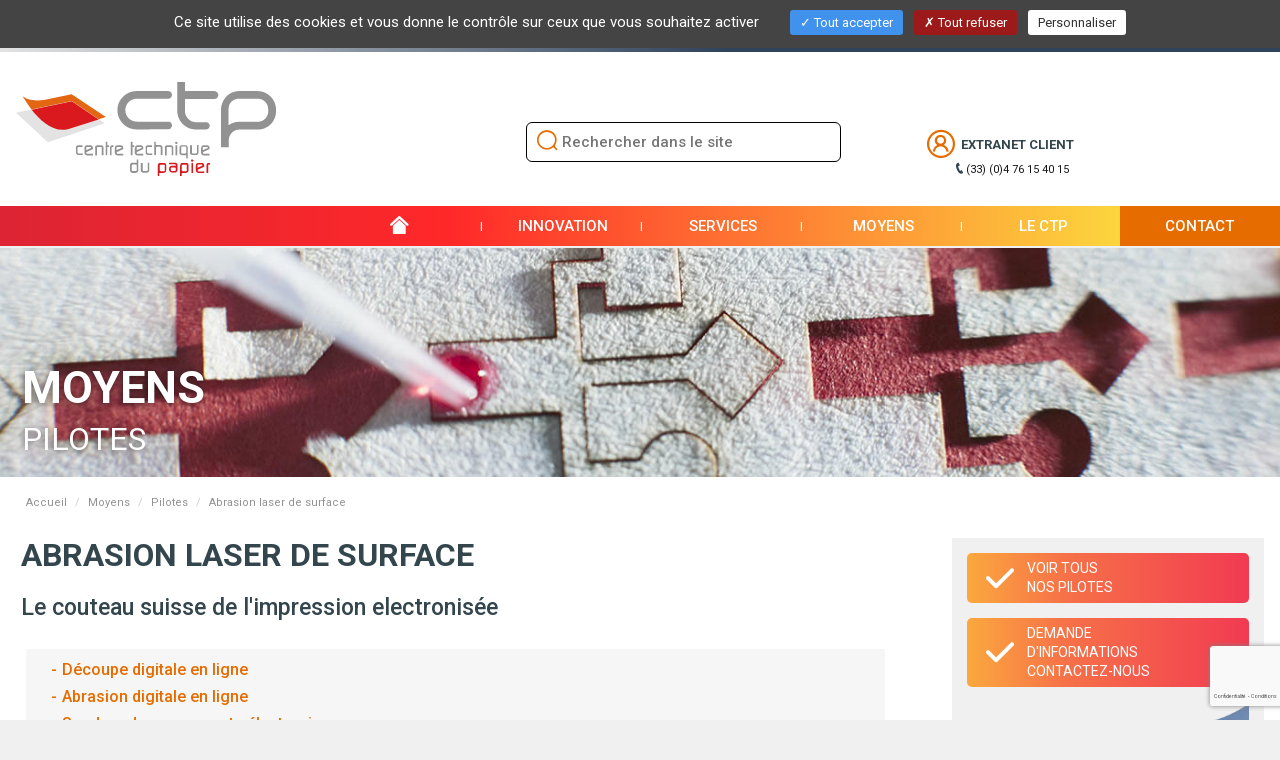

--- FILE ---
content_type: text/html;charset=UTF-8
request_url: https://webctp.com/fr/abrasion-laser-de-surface
body_size: 10463
content:
<!DOCTYPE html>

	<html lang="fr">
		<head>
			<meta charset="utf-8"/>
			<meta http-equiv="X-UA-Compatible" content="IE=edge">
			<meta name="viewport" content="width=device-width, initial-scale=1">
			
			
			
			<title>Abrasion et D&eacute;coupe Laser</title>
			<meta name="keywords" content="Abrasion et D&eacute;coupe Laser">
			<meta name="description" content="Abrasion et D&eacute;coupe Laser">
			
				<link rel="canonical" href="https://www.webctp.comfr&#x2f;abrasion-laser-de-surface">
			
	<link rel="stylesheet" href="/app/assets/dist/appv-a10a03b/app-lite.css">

	<link rel="stylesheet" href="/assets/home/css/appv-a10a03b/styles.css">



<link rel="apple-touch-icon-precomposed" sizes="57x57" href="/assets/home/img/com/favicons/apple-touch-icon-57x57.png" />
<link rel="apple-touch-icon-precomposed" sizes="114x114" href="/assets/home/img/com/favicons/apple-touch-icon-114x114.png" />
<link rel="apple-touch-icon-precomposed" sizes="72x72" href="/assets/home/img/com/favicons/apple-touch-icon-72x72.png" />
<link rel="apple-touch-icon-precomposed" sizes="144x144" href="/assets/home/img/com/favicons/apple-touch-icon-144x144.png" />
<link rel="apple-touch-icon-precomposed" sizes="60x60" href="/assets/home/img/com/favicons/apple-touch-icon-60x60.png" />
<link rel="apple-touch-icon-precomposed" sizes="120x120" href="/assets/home/img/com/favicons/apple-touch-icon-120x120.png" />
<link rel="apple-touch-icon-precomposed" sizes="76x76" href="/assets/home/img/com/favicons/apple-touch-icon-76x76.png" />
<link rel="apple-touch-icon-precomposed" sizes="152x152" href="/assets/home/img/com/favicons/apple-touch-icon-152x152.png" />
<link rel="icon" type="image/png" href="/assets/home/img/com/favicons/favicon-196x196.png" sizes="196x196" />
<link rel="icon" type="image/png" href="/assets/home/img/com/favicons/favicon-96x96.png" sizes="96x96" />
<link rel="icon" type="image/png" href="/assets/home/img/com/favicons/favicon-32x32.png" sizes="32x32" />
<link rel="icon" type="image/png" href="/assets/home/img/com/favicons/favicon-16x16.png" sizes="16x16" />
<link rel="icon" type="image/png" href="/assets/home/img/com/favicons/favicon-128.png" sizes="128x128" />
<meta name="application-name" content="CTP"/>
<meta name="msapplication-TileColor" content="#FFFFFF" />
<meta name="msapplication-TileImage" content="/assets/home/img/com/favicons/mstile-144x144.png" />
<meta name="msapplication-square70x70logo" content="/assets/home/img/com/favicons/mstile-70x70.png" />
<meta name="msapplication-square150x150logo" content="/assets/home/img/com/favicons/mstile-150x150.png" />
<meta name="msapplication-wide310x150logo" content="/assets/home/img/com/favicons/mstile-310x150.png" />
<meta name="msapplication-square310x310logo" content="/assets/home/img/com/favicons/mstile-310x310.png" />
		</head>
		<body
			id="test" 
		>
			
    <header
        class="w3-header-main"
        role="banner"
    >
        <nav class="w3-navbar-main navbar navbar-default">
            <div class="container-fluid w3-fullwidth">
                <div class="w3-navbar-top">
                    <div class="w3-content-nav">
                        <ul>
                            
                <li class="hidden-xs hidden-sm ">
                    <a
                    	href="&#x2f;fr&#x2f;actualites"
                        role="button"
                    	target="_self" 
                    >
                		Actualit&eacute;s
                	</a>
                    
                </li>
            
                <li class="hidden-xs hidden-sm ">
                    <a
                    	href="&#x2f;fr&#x2f;evenements&#x2f;-salons"
                        role="button"
                    	target="_self" 
                    >
                		Ev&egrave;nements &#x2f; Salons
                	</a>
                    
                </li>
            
	<li class="hidden-xs hidden-sm dropdown">
		<a
			href="#"
			class="dropdown-toggle"
			data-toggle="dropdown"
			role="button"
		>
    		Presse
    	</a>
    	<ul class="dropdown-menu">
    		
            <li>
            	<a href="&#x2f;fr&#x2f;on-parle-de-nous">
            		On parle de nous
            	</a>
            </li>
	    	
                <li>
                	<a href="&#x2f;fr&#x2f;dossier-de-presse">
                		Dossier de presse
                	</a>
                </li>
	    	
                <li>
                	<a href="&#x2f;fr&#x2f;charte-graphique&#x2f;-logos">
                		Charte graphique &#x2f; Logos
                	</a>
                </li>
	    	
	    </ul>
    </li>

	<li class="hidden-xs hidden-sm dropdown">
		<a
			href="#"
			class="dropdown-toggle"
			data-toggle="dropdown"
			role="button"
		>
			Documentations
		</a>
		<ul class="dropdown-menu">
			
				<li>
					<a href="&#x2f;fr&#x2f;librairie">
						Librairie
					</a>
				</li>
			
				<li>
					<a href="&#x2f;fr&#x2f;rapports-annuels">
						Rapports annuels
					</a>
				</li>
			
				<li>
					<a href="&#x2f;fr&#x2f;documents-de-communication">
						Documents de Communication
					</a>
				</li>
			
				<li>
					<a href="&#x2f;fr&#x2f;plaquettes-metiers">
						Plaquettes m&eacute;tiers
					</a>
				</li>
			
				<li>
					<a href="&#x2f;fr&#x2f;catalogues-formation">
						Catalogue formation
					</a>
				</li>
			
				<li>
					<a href="&#x2f;fr&#x2f;catalogue-essais">
						Catalogue Essais
					</a>
				</li>
			
				<li>
					<a href="&#x2f;fr&#x2f;toutes-documentations">
						TOUTES DOCUMENTATIONS
					</a>
				</li>
			
			<li>
				<a href="&#x2f;fr&#x2f;videos">
					Vid&eacute;os
				</a>
			</li>
			<li>
				<a href="&#x2f;fr&#x2f;webinaires">
					Webinaires
				</a>
			</li>
		</ul>
    </li>

                <li class="hidden-xs hidden-sm dropdown">
                    <a
                    	href="#"
                        role="button"
                    	class="dropdown-toggle" data-toggle="dropdown"
                    >
                		Ressources humaines
                	</a>
                    
                        <ul class="dropdown-menu">
                            
                                <li>
                                    <a
                                        href="&#x2f;fr&#x2f;ressources-humaines"
                                        target="_self"
                                    >
                                        Notre politique RH
                                    </a>
                                </li>
                            
                                <li>
                                    <a
                                        href="&#x2f;fr&#x2f;nos-piliers-metiers"
                                        target="_self"
                                    >
                                        Nos piliers m&eacute;tiers
                                    </a>
                                </li>
                            
                                <li>
                                    <a
                                        href="&#x2f;fr&#x2f;nos-offres-d-emplois-et-stages"
                                        target="_self"
                                    >
                                        Nos offres d&#x27;emplois et stages
                                    </a>
                                </li>
                            
                                <li>
                                    <a
                                        href="&#x2f;fr&#x2f;deposez-votre-candidature-spontanee"
                                        target="_self"
                                    >
                                        D&eacute;posez votre candidature
                                    </a>
                                </li>
                            
                        </ul>
                    
                </li>
            
                <li class="hidden-xs hidden-sm dropdown">
                    <a
                    	href="#"
                        role="button"
                    	class="dropdown-toggle" data-toggle="dropdown"
                    >
                		Appels d&#x27;Offres
                	</a>
                    
                        <ul class="dropdown-menu">
                            
                                <li>
                                    <a
                                        href="&#x2f;fr&#x2f;notre-politique-fournisseurs"
                                        target="_self"
                                    >
                                        Notre politique fournisseurs
                                    </a>
                                </li>
                            
                                <li>
                                    <a
                                        href="&#x2f;fr&#x2f;appels-d-offres"
                                        target="_self"
                                    >
                                        Nos offres
                                    </a>
                                </li>
                            
                        </ul>
                    
                </li>
            
                            <li class="hidden-xs hidden-sm w3-nav-en">
                                
                                    <a href="/en">
                                        EN
                                    </a>
                                
                            </li>
                         </ul>
                    </div>
                </div>
                <div class="w3-content-nav">
                    <div class="navbar-header">
                        <a
                            class="navbar-brand"
                            href="/"
                        >
                            <img
                                src="/assets/home/img/fr/webctp-logo.svg"
                                alt="CTP&#x20;-&#x20;Centre&#x20;Technique&#x20;du&#x20;Papier"
                                class="img-responsive"
                            >
                        </a>
                        <button
                            type="button"
                            data-toggle="collapse"
                            data-target="#navbar-collapse-grid"
                            class="navbar-toggle collapsed"
                        >
                            <span class="sr-only">
                                Basculer&#x20;la&#x20;navigation
                            </span>
                            <span class="icon-bar"></span>
                            <span class="icon-bar"></span>
                            <span class="icon-bar"></span>
                        </button>
                        <div
                            id="formSearch"
                            class="w3-form-search"
                        >
                            <form
                                action="/fr/resultats-de-recherche"
                                name="search"
                                method="get"
                            >
                                <button type="submit">
                                    <span class="icon-loupe"></span>
                                </button>
                                <div style="position:relative; display:inline-block;">
                                    <input
                                        type="text"
                                        placeholder="Rechercher&#x20;dans&#x20;le&#x20;site"
                                        name="searchstring"
                                        required
                                        
                                        autocomplete="off"
                                        data-w3-typeahead
                                        data-w3-ta-sources="&#x5b;&#x7b;&quot;label&quot;&#x3a;&quot;Projet&#x20;collectif&quot;,&quot;entityName&quot;&#x3a;&quot;projet_ctp&quot;,&quot;url&quot;&#x3a;&quot;&#x2f;&#x3f;action&#x3d;home&#x3a;www_search.searchTypeAhead&amp;entity&#x3d;projet_ctp&amp;searchstring&#x3d;&#x25;QUERY&amp;lang&#x3d;fr&quot;&#x7d;,&#x7b;&quot;label&quot;&#x3a;&quot;Projet&#x20;collaboratif&quot;,&quot;entityName&quot;&#x3a;&quot;projet_collaboratif&quot;,&quot;url&quot;&#x3a;&quot;&#x2f;&#x3f;action&#x3d;home&#x3a;www_search.searchTypeAhead&amp;entity&#x3d;projet_collaboratif&amp;searchstring&#x3d;&#x25;QUERY&amp;lang&#x3d;fr&quot;&#x7d;,&#x7b;&quot;label&quot;&#x3a;&quot;Essai&#x20;laboratoire&quot;,&quot;entityName&quot;&#x3a;&quot;essai_laboratoire&quot;,&quot;url&quot;&#x3a;&quot;&#x2f;&#x3f;action&#x3d;home&#x3a;www_search.searchTypeAhead&amp;entity&#x3d;essai_laboratoire&amp;searchstring&#x3d;&#x25;QUERY&amp;lang&#x3d;fr&quot;&#x7d;,&#x7b;&quot;label&quot;&#x3a;&quot;Conseil&#x20;expertise&quot;,&quot;entityName&quot;&#x3a;&quot;conseil_expertise&quot;,&quot;url&quot;&#x3a;&quot;&#x2f;&#x3f;action&#x3d;home&#x3a;www_search.searchTypeAhead&amp;entity&#x3d;conseil_expertise&amp;searchstring&#x3d;&#x25;QUERY&amp;lang&#x3d;fr&quot;&#x7d;,&#x7b;&quot;label&quot;&#x3a;&quot;Formation&quot;,&quot;entityName&quot;&#x3a;&quot;formation&quot;,&quot;url&quot;&#x3a;&quot;&#x2f;&#x3f;action&#x3d;home&#x3a;www_search.searchTypeAhead&amp;entity&#x3d;formation&amp;searchstring&#x3d;&#x25;QUERY&amp;lang&#x3d;fr&quot;&#x7d;,&#x7b;&quot;label&quot;&#x3a;&quot;Club&quot;,&quot;entityName&quot;&#x3a;&quot;club&quot;,&quot;url&quot;&#x3a;&quot;&#x2f;&#x3f;action&#x3d;home&#x3a;www_search.searchTypeAhead&amp;entity&#x3d;club&amp;searchstring&#x3d;&#x25;QUERY&amp;lang&#x3d;fr&quot;&#x7d;,&#x7b;&quot;label&quot;&#x3a;&quot;Laboratoire&quot;,&quot;entityName&quot;&#x3a;&quot;laboratoire&quot;,&quot;url&quot;&#x3a;&quot;&#x2f;&#x3f;action&#x3d;home&#x3a;www_search.searchTypeAhead&amp;entity&#x3d;laboratoire&amp;searchstring&#x3d;&#x25;QUERY&amp;lang&#x3d;fr&quot;&#x7d;,&#x7b;&quot;label&quot;&#x3a;&quot;Pilote&quot;,&quot;entityName&quot;&#x3a;&quot;pilote&quot;,&quot;url&quot;&#x3a;&quot;&#x2f;&#x3f;action&#x3d;home&#x3a;www_search.searchTypeAhead&amp;entity&#x3d;pilote&amp;searchstring&#x3d;&#x25;QUERY&amp;lang&#x3d;fr&quot;&#x7d;,&#x7b;&quot;label&quot;&#x3a;&quot;Plateforme&quot;,&quot;entityName&quot;&#x3a;&quot;plateforme&quot;,&quot;url&quot;&#x3a;&quot;&#x2f;&#x3f;action&#x3d;home&#x3a;www_search.searchTypeAhead&amp;entity&#x3d;plateforme&amp;searchstring&#x3d;&#x25;QUERY&amp;lang&#x3d;fr&quot;&#x7d;,&#x7b;&quot;label&quot;&#x3a;&quot;Mat&eacute;riel&quot;,&quot;entityName&quot;&#x3a;&quot;materiel&quot;,&quot;url&quot;&#x3a;&quot;&#x2f;&#x3f;action&#x3d;home&#x3a;www_search.searchTypeAhead&amp;entity&#x3d;materiel&amp;searchstring&#x3d;&#x25;QUERY&amp;lang&#x3d;fr&quot;&#x7d;,&#x7b;&quot;label&quot;&#x3a;&quot;P&ocirc;les&#x20;d&#x27;excellence&quot;,&quot;entityName&quot;&#x3a;&quot;equipe&quot;,&quot;url&quot;&#x3a;&quot;&#x2f;&#x3f;action&#x3d;home&#x3a;www_search.searchTypeAhead&amp;entity&#x3d;equipe&amp;searchstring&#x3d;&#x25;QUERY&amp;lang&#x3d;fr&quot;&#x7d;,&#x7b;&quot;label&quot;&#x3a;&quot;Page&quot;,&quot;entityName&quot;&#x3a;&quot;cms_page&quot;,&quot;url&quot;&#x3a;&quot;&#x2f;&#x3f;action&#x3d;home&#x3a;www_search.searchTypeAhead&amp;entity&#x3d;cms_page&amp;searchstring&#x3d;&#x25;QUERY&amp;lang&#x3d;fr&quot;&#x7d;,&#x7b;&quot;label&quot;&#x3a;&quot;Actualit&eacute;&quot;,&quot;entityName&quot;&#x3a;&quot;news_new&quot;,&quot;url&quot;&#x3a;&quot;&#x2f;&#x3f;action&#x3d;home&#x3a;www_search.searchTypeAhead&amp;entity&#x3d;news_new&amp;searchstring&#x3d;&#x25;QUERY&amp;lang&#x3d;fr&quot;&#x7d;,&#x7b;&quot;label&quot;&#x3a;&quot;&Eacute;v&eacute;nement&#x20;&#x2f;&#x20;Salon&quot;,&quot;entityName&quot;&#x3a;&quot;news_event&quot;,&quot;url&quot;&#x3a;&quot;&#x2f;&#x3f;action&#x3d;home&#x3a;www_search.searchTypeAhead&amp;entity&#x3d;news_event&amp;searchstring&#x3d;&#x25;QUERY&amp;lang&#x3d;fr&quot;&#x7d;,&#x7b;&quot;label&quot;&#x3a;&quot;Presse&quot;,&quot;entityName&quot;&#x3a;&quot;presse&quot;,&quot;url&quot;&#x3a;&quot;&#x2f;&#x3f;action&#x3d;home&#x3a;www_search.searchTypeAhead&amp;entity&#x3d;presse&amp;searchstring&#x3d;&#x25;QUERY&amp;lang&#x3d;fr&quot;&#x7d;,&#x7b;&quot;label&quot;&#x3a;&quot;Documentation&quot;,&quot;entityName&quot;&#x3a;&quot;documentation&quot;,&quot;url&quot;&#x3a;&quot;&#x2f;&#x3f;action&#x3d;home&#x3a;www_search.searchTypeAhead&amp;entity&#x3d;documentation&amp;searchstring&#x3d;&#x25;QUERY&amp;lang&#x3d;fr&quot;&#x7d;,&#x7b;&quot;label&quot;&#x3a;&quot;Vid&eacute;o&quot;,&quot;entityName&quot;&#x3a;&quot;video&quot;,&quot;url&quot;&#x3a;&quot;&#x2f;&#x3f;action&#x3d;home&#x3a;www_search.searchTypeAhead&amp;entity&#x3d;video&amp;searchstring&#x3d;&#x25;QUERY&amp;lang&#x3d;fr&quot;&#x7d;,&#x7b;&quot;label&quot;&#x3a;&quot;home.label.type_webinaire&quot;,&quot;entityName&quot;&#x3a;&quot;webinaire&quot;,&quot;url&quot;&#x3a;&quot;&#x2f;&#x3f;action&#x3d;home&#x3a;www_search.searchTypeAhead&amp;entity&#x3d;webinaire&amp;searchstring&#x3d;&#x25;QUERY&amp;lang&#x3d;fr&quot;&#x7d;&#x5d;"
                                        data-w3-ta-options="&#x7b;&quot;highlight&quot;&#x3a;true,&quot;minLength&quot;&#x3a;3&#x7d;"
                                    >
                                </div>
                            </form>
                        </div>
                        <div class="w3-account-nav hidden-xs hidden-sm">
                            <a
                                href="https&#x3a;&#x2f;&#x2f;extra.webctp.com"
                                target="_blank"
                            >
                                <span class="icon-mon-compte"></span>
                                <div>
                                    <span>
                                        Extranet client
                                    </span>
                                </div>
                            </a>
                        </div>
                        <div class="w3-phone-number hidden-xs hidden-sm">
                            <span class="icon-picto-telephone"></span>
                            <a href="tel:&#x2b;33476154015">
                                &#x28;33&#x29; &#x28;0&#x29;4 76 15 40 15
                            </a>
                        </div>
                    </div>
                </div>
                <div class="w3-content-nav">
                    <div class="navbar navbar-default yamm">
                        <div
                            id="navbar-collapse-grid"
                            class="navbar-collapse collapse"
                        >
                            <ul class="nav navbar-nav w3-navbar-nav">
                                <li>
                                    <a href="/">
                                        <span class="icon-home"></span>
                                    </a>
                                </li>
                                
            <li class="dropdown yamm-fw">
                <a
                    
                        href="#"
                        class="dropdown-toggle"
                        data-toggle="dropdown"
                        role="button"
                        aria-haspopup="true"
                        aria-expanded="false"
                    
                >
                    Innovation
                </a>
                
                    <ul class="dropdown-menu">
                        <li>
                            <div class="yamm-content">
                                <div class="row">
                                    <ul class="col-xs-12 col-md-6">
                                        <li>
                                            <em>
                                                Innovation
                                            </em>
                                        </li>
                                        
                                                <li>
                                                    
                                                        <a
                                                            href="&#x2f;fr&#x2f;le-ctp-scenariste-de-l-innovation"
                                                            target="_self"
                                                        >
                                                    Pr&eacute;sentation 
                                                        </a>
                                                    
                                                </li>
                                            
                                                <li>
                                                    Projets CTP 
                                                        <ul>
                                                            
                                                                <li>
                                                                    
                                                                        <a
                                                                            href="&#x2f;fr&#x2f;collaborations-proposees&#x2f;-projets-collectifs"
                                                                            target="_self"
                                                                        >
                                                                    Comment b&eacute;n&eacute;ficier de l&#x27;innovation du CTP &#x3f; 
                                                                        </a>
                                                                    
                                                                </li>
                                                            
                                                        </ul>
                                                    
                                                        <ul>
                                                            
                                                                <li>
                                                                    
                                                                        <a
                                                                            href="&#x2f;fr&#x2f;les-brevets-et-la-pi"
                                                                            target="_self"
                                                                        >
                                                                    Les Brevets et la PI 
                                                                        </a>
                                                                    
                                                                </li>
                                                            
                                                        </ul>
                                                    
                                                        <ul>
                                                            
                                                                <li>
                                                                    
                                                                        <a
                                                                            href="&#x2f;fr&#x2f;les-appels-a-projets-europeens"
                                                                            target="_self"
                                                                        >
                                                                    Les Appels &agrave; Projets Europ&eacute;ens 
                                                                        </a>
                                                                    
                                                                </li>
                                                            
                                                        </ul>
                                                    
                                                        <ul>
                                                            
                                                                <li>
                                                                    
                                                                        <a
                                                                            href="&#x2f;fr&#x2f;projets-recherche-innovation-prc"
                                                                            target="_self"
                                                                        >
                                                                    Les Projets Collectifs 
                                                                        </a>
                                                                    
                                                                </li>
                                                            
                                                        </ul>
                                                    
                                                </li>
                                            
                                                <li>
                                                    
                                                        <a
                                                            href="&#x2f;fr&#x2f;projets-collaboratifs"
                                                            target="_self"
                                                        >
                                                    Projets collaboratifs 
                                                        </a>
                                                    
                                                </li>
                                            
                                                <li>
                                                    
                                                        <a
                                                            href="&#x2f;fr&#x2f;success-stories"
                                                            target="_self"
                                                        >
                                                    Success stories 
                                                        </a>
                                                    
                                                </li>
                                            
                                    </ul>
                                    <ul class="col-hidden-xs col-md-6">
                                        <li>
                                            <img
                                                src="/assets/home/img/com/ctp-138.jpg"
                                                class="img-responsive"
                                                alt="Centre technique du Papier"
                                            >
                                        </li>
                                    </ul>
                                </div>
                            </div>
                        </li>
                    </ul>
                
            </li>
        
            <li class="dropdown yamm-fw">
                <a
                    
                        href="#"
                        class="dropdown-toggle"
                        data-toggle="dropdown"
                        role="button"
                        aria-haspopup="true"
                        aria-expanded="false"
                    
                >
                    Services
                </a>
                
                    <ul class="dropdown-menu">
                        <li>
                            <div class="yamm-content">
                                <div class="row">
                                    <ul class="col-xs-12 col-md-6">
                                        <li>
                                            <em>
                                                Services
                                            </em>
                                        </li>
                                        
                                                <li>
                                                    
                                                        <a
                                                            href="&#x2f;fr&#x2f;services-proposes-par-le-centre-technique-du-papier"
                                                            target="_self"
                                                        >
                                                    Pr&eacute;sentation 
                                                        </a>
                                                    
                                                </li>
                                            
                                                <li>
                                                    
                                                        <a
                                                            href="&#x2f;fr&#x2f;essais-laboratoire"
                                                            target="_self"
                                                        >
                                                    Essais laboratoire 
                                                        </a>
                                                    
                                                </li>
                                            
                                                <li>
                                                    
                                                        <a
                                                            href="&#x2f;fr&#x2f;conseil-expertise"
                                                            target="_self"
                                                        >
                                                    Conseil Expertise 
                                                        </a>
                                                    
                                                </li>
                                            
                                                <li>
                                                    
                                                        <a
                                                            href="&#x2f;fr&#x2f;formations"
                                                            target="_self"
                                                        >
                                                    Formations 
                                                        </a>
                                                    
                                                </li>
                                            
                                                <li>
                                                    
                                                        <a
                                                            href="&#x2f;fr&#x2f;clubs"
                                                            target="_self"
                                                        >
                                                    Clubs 
                                                        </a>
                                                    
                                                </li>
                                            
                                                <li>
                                                    
                                                        <a
                                                            href="&#x2f;fr&#x2f;webinaires"
                                                            target="_self"
                                                        >
                                                    Webinaires 
                                                        </a>
                                                    
                                                </li>
                                            
                                                <li>
                                                    
                                                        <a
                                                            href="&#x2f;fr&#x2f;accreditations&#x2f;-certifications"
                                                            target="_self"
                                                        >
                                                    Accr&eacute;ditations &#x2f; Certifications 
                                                        </a>
                                                    
                                                </li>
                                            
                                                <li>
                                                    
                                                        <a
                                                            href="&#x2f;fr&#x2f;normalisation"
                                                            target="_self"
                                                        >
                                                    Normalisation 
                                                        </a>
                                                    
                                                </li>
                                            
                                    </ul>
                                    <ul class="col-hidden-xs col-md-6">
                                        <li>
                                            <img
                                                src="/assets/home/img/com/ctp-138.jpg"
                                                class="img-responsive"
                                                alt="Centre technique du Papier"
                                            >
                                        </li>
                                    </ul>
                                </div>
                            </div>
                        </li>
                    </ul>
                
            </li>
        
            <li class="dropdown yamm-fw">
                <a
                    
                        href="#"
                        class="dropdown-toggle"
                        data-toggle="dropdown"
                        role="button"
                        aria-haspopup="true"
                        aria-expanded="false"
                    
                >
                    Moyens
                </a>
                
                    <ul class="dropdown-menu">
                        <li>
                            <div class="yamm-content">
                                <div class="row">
                                    <ul class="col-xs-12 col-md-6">
                                        <li>
                                            <em>
                                                Moyens
                                            </em>
                                        </li>
                                        
                                                <li>
                                                    
                                                        <a
                                                            href="&#x2f;fr&#x2f;laboratoires"
                                                            target="_self"
                                                        >
                                                    Laboratoires 
                                                        </a>
                                                    
                                                </li>
                                            
                                                <li>
                                                    
                                                        <a
                                                            href="&#x2f;fr&#x2f;pilotes"
                                                            target="_self"
                                                        >
                                                    Pilotes 
                                                        </a>
                                                    
                                                </li>
                                            
                                                <li>
                                                    
                                                        <a
                                                            href="&#x2f;fr&#x2f;plateformes"
                                                            target="_self"
                                                        >
                                                    Plateformes 
                                                        </a>
                                                    
                                                </li>
                                            
                                    </ul>
                                    <ul class="col-hidden-xs col-md-6">
                                        <li>
                                            <img
                                                src="/assets/home/img/com/ctp-138.jpg"
                                                class="img-responsive"
                                                alt="Centre technique du Papier"
                                            >
                                        </li>
                                    </ul>
                                </div>
                            </div>
                        </li>
                    </ul>
                
            </li>
        
            <li class="dropdown yamm-fw">
                <a
                    
                        href="#"
                        class="dropdown-toggle"
                        data-toggle="dropdown"
                        role="button"
                        aria-haspopup="true"
                        aria-expanded="false"
                    
                >
                    Le CTP
                </a>
                
                    <ul class="dropdown-menu">
                        <li>
                            <div class="yamm-content">
                                <div class="row">
                                    <ul class="col-xs-12 col-md-6">
                                        <li>
                                            <em>
                                                Le CTP
                                            </em>
                                        </li>
                                        
                                                <li>
                                                    
                                                        <a
                                                            href="&#x2f;fr&#x2f;dans-la-force-de-l-arbre"
                                                            target="_self"
                                                        >
                                                    Pr&eacute;sentation g&eacute;n&eacute;rale 
                                                        </a>
                                                    
                                                </li>
                                            
                                                <li>
                                                    
                                                        <a
                                                            href="&#x2f;fr&#x2f;linnovation"
                                                            target="_self"
                                                        >
                                                    L&#x27;innovation 
                                                        </a>
                                                    
                                                </li>
                                            
                                                <li>
                                                    
                                                        <a
                                                            href="&#x2f;fr&#x2f;organisation"
                                                            target="_self"
                                                        >
                                                    Organisation 
                                                        </a>
                                                    
                                                </li>
                                            
                                                <li>
                                                    
                                                        <a
                                                            href="&#x2f;fr&#x2f;poles-dexcellence"
                                                            target="_self"
                                                        >
                                                    P&ocirc;les d&rsquo;excellence 
                                                        </a>
                                                    
                                                </li>
                                            
                                                <li>
                                                    
                                                        <a
                                                            href="&#x2f;fr&#x2f;chiffres-clefs"
                                                            target="_self"
                                                        >
                                                    Chiffres clefs 
                                                        </a>
                                                    
                                                </li>
                                            
                                                <li>
                                                    
                                                        <a
                                                            href="&#x2f;fr&#x2f;nos-valeurs"
                                                            target="_self"
                                                        >
                                                    Nos valeurs 
                                                        </a>
                                                    
                                                </li>
                                            
                                                <li>
                                                    
                                                        <a
                                                            href="&#x2f;fr&#x2f;nos-reseaux"
                                                            target="_self"
                                                        >
                                                    Nos r&eacute;seaux 
                                                        </a>
                                                    
                                                </li>
                                            
                                                <li>
                                                    
                                                        <a
                                                            href="&#x2f;fr&#x2f;un-partenariat-davenir"
                                                            target="_self"
                                                        >
                                                    Nos partenariats 
                                                        </a>
                                                    
                                                </li>
                                            
                                                <li>
                                                    
                                                        <a
                                                            href="&#x2f;fr&#x2f;ils-nous-font-confiance"
                                                            target="_self"
                                                        >
                                                    Ils nous font confiance 
                                                        </a>
                                                    
                                                </li>
                                            
                                                <li>
                                                    
                                                        <a
                                                            href="&#x2f;fr&#x2f;infotheque-0"
                                                            target="_self"
                                                        >
                                                    Infoth&egrave;que 
                                                        </a>
                                                    
                                                </li>
                                            
                                                <li>
                                                    
                                                        <a
                                                            href="&#x2f;fr&#x2f;appels-d-offres"
                                                            target="_self"
                                                        >
                                                    Appels d&#x27;Offres 
                                                        </a>
                                                    
                                                </li>
                                            
                                    </ul>
                                    <ul class="col-hidden-xs col-md-6">
                                        <li>
                                            <img
                                                src="/assets/home/img/com/ctp-138.jpg"
                                                class="img-responsive"
                                                alt="Centre technique du Papier"
                                            >
                                        </li>
                                    </ul>
                                </div>
                            </div>
                        </li>
                    </ul>
                
            </li>
        
            <li class="dropdown yamm-fw">
                <a
                    
                        href="&#x2f;fr&#x2f;contact&#x2f;-acces"
                        target="_self"
                    
                >
                    Contact
                </a>
                
            </li>
        
                <li class="hidden-md hidden-lg">
                    
                        <a
                            href="&#x2f;fr&#x2f;actualites"
                            target="_self"
                        >
                            Actualit&eacute;s
                        </a>
                    
                </li>
            
                <li class="hidden-md hidden-lg">
                    
                        <a
                            href="&#x2f;fr&#x2f;evenements&#x2f;-salons"
                            target="_self"
                        >
                            &Eacute;v&eacute;nements &#x2f; Salons
                        </a>
                    
                </li>
            
	<li class="hidden-md hidden-lg dropdown">
		<a
			href="#"
			class="dropdown-toggle"
			data-toggle="dropdown"
			role="button"
		>
    		Presse
    	</a>
    	<ul class="dropdown-menu">
    		
            <li>
            	<a href="&#x2f;fr&#x2f;on-parle-de-nous">
            		On parle de nous
            	</a>
            </li>
	    	
                <li>
                	<a href="&#x2f;fr&#x2f;dossier-de-presse">
                		Dossier de presse
                	</a>
                </li>
	    	
                <li>
                	<a href="&#x2f;fr&#x2f;charte-graphique&#x2f;-logos">
                		Charte graphique &#x2f; Logos
                	</a>
                </li>
	    	
	    </ul>
    </li>

	<li class="hidden-md hidden-lg dropdown">
		<a
			href="#"
			class="dropdown-toggle"
			data-toggle="dropdown"
			role="button"
		>
			Documentions
		</a>
		<ul class="dropdown-menu">
			
				<li>
					<a href="&#x2f;fr&#x2f;librairie">
						Librairie
					</a>
				</li>
			
				<li>
					<a href="&#x2f;fr&#x2f;rapports-annuels">
						Rapports annuels
					</a>
				</li>
			
				<li>
					<a href="&#x2f;fr&#x2f;documents-de-communication">
						Documents de Communication
					</a>
				</li>
			
				<li>
					<a href="&#x2f;fr&#x2f;plaquettes-metiers">
						Plaquettes m&eacute;tiers
					</a>
				</li>
			
				<li>
					<a href="&#x2f;fr&#x2f;catalogues-formation">
						Catalogue formation
					</a>
				</li>
			
				<li>
					<a href="&#x2f;fr&#x2f;catalogue-essais">
						Catalogue Essais
					</a>
				</li>
			
				<li>
					<a href="&#x2f;fr&#x2f;toutes-documentations">
						TOUTES DOCUMENTATIONS
					</a>
				</li>
			
			<li>
				<a href="&#x2f;fr&#x2f;videos">
					Vid&eacute;os
				</a>
			</li>
			<li>
				<a href="&#x2f;fr&#x2f;webinaires">
					Webinaires
				</a>
			</li>
		</ul>
    </li>

                <li class="hidden-md hidden-lg">
                    
                        <a
                            href="#"
                            class="dropdown-toggle"
                            data-toggle="dropdown"
                            role="button"
                        >
                            Ressources humaines
                        </a>
                        
                            <ul class="dropdown-menu">
                                
                                    <li>
                                        <a
                                            href="&#x2f;fr&#x2f;notre-politique-rh"
                                            target="_self"
                                        >
                                            Notre politique RH
                                        </a>
                                    </li>
                                
                                    <li>
                                        <a
                                            href="&#x2f;fr&#x2f;nos-offres-d-emplois-et-stages"
                                            target="_self"
                                        >
                                            Nos offres d&#x27;emplois et stages
                                        </a>
                                    </li>
                                
                                    <li>
                                        <a
                                            href="&#x2f;fr&#x2f;deposez-votre-candidature-spontanee"
                                            target="_self"
                                        >
                                            D&eacute;posez votre candidature
                                        </a>
                                    </li>
                                
                            </ul>
                        
                </li>
            
                <li class="hidden-md hidden-lg">
                    
                        <a
                            href="#"
                            class="dropdown-toggle"
                            data-toggle="dropdown"
                            role="button"
                        >
                            Appels d&#x27;offres
                        </a>
                        
                            <ul class="dropdown-menu">
                                
                                    <li>
                                        <a
                                            href="&#x2f;fr&#x2f;notre-politique-fournisseurs"
                                            target="_self"
                                        >
                                            Notre politique fournisseurs
                                        </a>
                                    </li>
                                
                                    <li>
                                        <a
                                            href="&#x2f;fr&#x2f;appels-d-offres"
                                            target="_self"
                                        >
                                            Nos offres
                                        </a>
                                    </li>
                                
                            </ul>
                        
                </li>
            
                                <li class="hidden-md hidden-lg">
                                    <a href="/en">
                                        English version
                                    </a>
                                </li>
                                <li class="hidden-md hidden-lg">
                                    <a
                                        href="https&#x3a;&#x2f;&#x2f;extra.webctp.com"
                                        target="_blank"
                                    >
                                        <span class="icon-mon-compte"></span>
                                        Extranet client
                                    </a>
                                </li>
                            </ul>
                        </div>
                    </div>
                </div>
            </div>
        </nav>
    </header>

			<div class="w3-content-main">
				
		<div class="row">
			<div class="stage-wrapper col-xs-12">
				<img src="/data/medias/435/style/home_slider/Polynat-Cheziere_1643.jpg" width="1400" height="250" title="Polynat-Cheziere_1643" width="1400" height="250" class="img-responsive" alt="">
				<div
					class="w3-title-group"
					data-position="leftBottom"
				>
					<div class="w3-headline-1">
						Moyens
					</div>
	            	<div class="w3-headline-2">
	            		Pilotes
	            	</div>
				</div>
			</div>
		</div>
	
	<div class="w3-content-inner-1">
		
    <ol class="w3-breadcrumb breadcrumb">
        <li>
            <a href="/">
                Accueil
            </a>
        </li>
		
			<li>
                
                <span>
                    Moyens
                </span>
                
            </li>
            
			<li>
                
                    <a
                        href="&#x2f;fr&#x2f;pilotes"
                        class=""
                    >
                
                <span>
                    Pilotes
                </span>
                
            	   </a>
                
            </li>
            
			<li>
                
                <span>
                    Abrasion laser de surface
                </span>
                
            </li>
            
    </ol>

		<div class="row">
			<div class="stage-wrapper col-xs-12 col-md-9 w3-padhor-1 item">
				<h1>
					Abrasion laser de surface
				</h1>
				
					<h2>
						Le couteau suisse de l&#x27;impression electronis&eacute;e
					</h2>
				
					<div class="row">
		                <div class="col-xs-12">
		                    <div class="mce-content-body">
		                        <div class="w3-objectives">
		                        	<ul>
<li>D&eacute;coupe digitale en ligne</li>
<li>Abrasion digitale en ligne</li>
<li>Soudure de composants &eacute;lectroniques</li>
</ul>
		                        </div>
		                    </div>
		                </div>
		            </div>
				
					<div class="row">
						<div class="mce-content-body">
							<h3>
								La petite histoire du pilote
							</h3>
							<p>Le laser est une technologie &eacute;prouv&eacute;e qui a fait ses preuves dans de nombreux domaines. Son agilit&eacute; et son adaptabilit&eacute; en font un choix d&rsquo;avenir dans de nouvelles applications.</p>
<p>Les arts graphiques en font partie ainsi que, l&rsquo;impression &eacute;lectronis&eacute;e. D&eacute;j&agrave; connu de certains imprimeurs et transformateurs, le laser s&rsquo;int&egrave;gre bien dans les lignes de production et est compatible avec les cadences de ces derni&egrave;res.</p>
<p>Le laser peut appara&icirc;tre aujourd&rsquo;hui comme un couteau suisse, avec son apport d&rsquo;&eacute;nergie tr&egrave;s localis&eacute;. Beaucoup d&rsquo;actions lui sont permises : d&eacute;coupe de supports, d&eacute;coupe mi-chaire, abrasion de couche, soudure m&eacute;tallique&hellip; <br />Disponible au CTP ou sur site !</p>
						</div>
	                </div>
	            
					<div class="row">
						<div class="mce-content-body">
							<div class="stage-wrapper col-xs-12 w3-service-content">
								<h3>Caract&eacute;ristiques</h3>
<p><br />Le mat&eacute;riel est totalement s&eacute;curis&eacute; gr&acirc;ce &agrave; un carter utilisant un concept de cloche &agrave; l&egrave;vres.<br />Les nombreux degr&eacute;s de libert&eacute; du pilote permettent un grand nombre de conformation.<br />Par ailleurs, l&rsquo;absence de forme imprimante ou de d&eacute;coupe en fait un proc&eacute;d&eacute; digital.<br />Prototypage, essais laboratoires et petites s&eacute;ries, ce pilote r&eacute;pond &agrave; un grand nombre d&rsquo;attentes / besoins / &eacute;tudes / d&eacute;veloppement.</p>
<ul>
<li>Type de technologie : Galvo</li>
<li>Nature du laser : Fibr&eacute;</li>
<li>Longueur d&rsquo;onde : 1064 nm</li>
<li>Puissance : 70 W</li>
<li>Surface de travail : 430 x 430 mm&sup2;</li>
<li>Distance de travail : 715 mm</li>
<li>Fichiers de travail : DXF .BMP</li>
<li>Vitesse : 10 m/sec</li>
<li>Encombrement : largeur 1,0 m, longueur 2,0 m, hauteur 2,0 m</li>
</ul>
<p>2 modes de fonctionnement :</p>
<ul>
<li>En mode laboratoire feuille &agrave; feuille</li>
<li>En mode production en ligne &laquo; &agrave; la vol&eacute;e &raquo; sur site<br /><br /><br /></li>
</ul>
<br />
<table style="background-color: #ffffff; margin: 20px auto;" cellspacing="5" cellpadding="0">
<tbody>
<tr>
<td style="text-align: center; width: 48%; vertical-align: bottom;"><img class="img-responsive" title="02-Abrasion_laser_de_surface" src="/data/medias/1077/style/home_aside/02-Abrasion_laser_de_surface.jpeg" alt="02-Abrasion_laser_de_surface" width="800" height="533" /></td>
<td style="width: 4%;">&nbsp;</td>
<td style="text-align: center; width: 48%; vertical-align: bottom;"><img class="img-responsive" title="03-Abrasion_laser_de_surface" src="/data/medias/1078/style/home_aside/03-Abrasion_laser_de_surface.JPG" alt="03-Abrasion_laser_de_surface" width="800" height="533" /></td>
</tr>
<tr>
<td style="text-align: center; vertical-align: top;">&nbsp;</td>
<td style="width: 4%;">&nbsp;</td>
<td style="text-align: center; vertical-align: top;">&nbsp;</td>
</tr>
</tbody>
</table>
							</div>
						</div>
	                </div>
	            
	<hr>
	
    	<div class="row">
            <div class="col-xs-12">
                <h2 class="w3-headline-4">
                	&Agrave; voir &eacute;galement
                </h2>
            </div>
        </div>
        <div class="row">
        	<div class="col-xs-12 w3-rebound">
				
            			<div class="w3-rebound-content">
            				<div class="w3-category">
	                            P&ocirc;les d&#x27;excellence
	                        </div>
	                        <ul>
            		
                	<li>
                		<a href="/fr/pole-produits-fonctionnels">
                			P&Ocirc;LE Produits Fonctionnels 
                		</a>
                	</li>
            	
            	</ul>
        		</div>
    		</div>
        </div>
	
			</div>
			<div class="col-xs-12 col-md-3 w3-col-d-1 item">
				<aside class="w3-aside-1">
					<div class="w3-box-aside-1">
						<p align="center">
							<a
				                class="btn w3-btn-default"
				                href="&#x2f;fr&#x2f;pilotes"
				            >
				            	Voir tous <br>nos pilotes
							</a>
						</p>
						<p align="center">
							<a
								class="btn w3-btn-default"
								href="&#x2f;fr&#x2f;contactez-nous-pilotes"
							>
								Demande d'informations<br>Contactez-nous
							</a>
						</p>
					</div>
					
						<div class="w3-box-aside-1">
							<img src="/data/medias/800/style/home_aside/01-Abrasion_laser_de_surface-72dpi.png" width="800" height="1098" title="PIL-013-Abrasion laser de surface" class="img-responsive" alt="">
						</div>
					
						<div class="w3-box-aside-1">
							
								<p align="center">
									<a
										class="btn w3-btn-pdf"
										href="&#x2f;&#x3f;action&#x3d;home&#x3a;downloads.track&amp;lang&#x3d;fr&amp;target&#x3d;[base64]&#x25;3D&#x25;3D"
									>
										PIL-013-FR_Abrasion_Decoupe_Laser
										<small>
											Document PDF
										</small>
									</a>
								</p>
							
						</div>
					
				</aside>
			</div>
		</div>
	</div>

			</div>
			
	<footer class="w3-footer-main">
		<div class="container-fluid w3-fullwidth">
			
	<div class="w3-footer-nav-1">
		<div class="row w3-footer-content">
			<div class="col-xs-12">
				<p>
					Centre Technique du Papier - The Pulp and Paper Research & Technical Centre<br>Domaine Universitaire - CS 90251 - 38044 GRENOBLE - Cedex 9 - France
				</p>
				<p>
					<span class="icon-picto-telephone"></span>
					 &#x3a; 
					<a href="tel:&#x2b;33476154015">
						&#x28;33&#x29; &#x28;0&#x29;4 76 15 40 15
					</a>
				</p>
			</div>
		</div>
	</div>

		<div class="w3-footer-nav-2">
			<div class="row w3-footer-content">
				<div class="col-xs-12 col-md-3"></div>
				
					<div class="col-xs-12 col-md-2">
						<a
							href="&#x2f;fr&#x2f;cookies"
							target="_self"
						>
							Cookies
						</a>
					</div>
				
					<div class="col-xs-12 col-md-2">
						<a
							href="&#x23;tarteaucitron"
							target="_self"
						>
							Gestion des cookies
						</a>
					</div>
				
					<div class="col-xs-12 col-md-2">
						<a
							href="&#x2f;fr&#x2f;donnees-personnelles"
							target="_self"
						>
							Donn&eacute;es personnelles
						</a>
					</div>
				
					<div class="col-xs-12 col-md-2">
						<a
							href="&#x2f;fr&#x2f;mentions-legales"
							target="_self"
						>
							Mentions l&eacute;gales
						</a>
					</div>
				
				<div class="col-xs-12 col-md-3"></div>
			</div>
		</div>
	
		</div>
	</footer>

	<script>
		App = {"subsystem":"home","rc":{},"UI":{},"request":{"lang":"fr","defaultLang":"fr"},"application":{"listLangs":"en,fr","defaultLang":"fr"},"environment":"prod"};
	</script>
	<!-- Locales -->
	<script src="/data/locales/appv-a10a03b/locales.js"></script>
	<script src="/app/assets/dist/appv-a10a03b/app-lite.js"></script>
	
		<script src="/app/assets/js/bootstrap-fileinput/i18n/appv-a10a03b/fr.js"></script>
	
		<script src="https://www.google.com/recaptcha/api.js?hl=fr&amp;render=6LdiLsMZAAAAADbHrLXs5gl5chPJfcVF1xbfpHvf"></script>
	
	<script>
		moment.locale( App.request.lang );
	</script>


<script src="/modules/rgpd/assets/libs/tarteaucitron/tarteaucitron.min.js"></script>
<script src="/modules/rgpd/assets/js/tarteaucitron.modal.min.js"></script>

	<script>
		var tarteaucitronForceLanguage = "fr";

		// Textes personnalisables
		var tarteaucitronCustomText = {"allowAll":"home.tarteaucitron.allowAll","disclaimer":"home.tarteaucitron.disclaimer","acceptAll":"home.tarteaucitron.acceptAll","title":"home.tarteaucitron.title","denyAll":"home.tarteaucitron.denyAll"};
		for ( var i in tarteaucitronCustomText )
		{
			tarteaucitronCustomText[ i ] = __( tarteaucitronCustomText[ i ] );
		}

		tarteaucitron.init( {"adblocker":false,"useExternalCss":false,"showAlertSmall":false,"showIcon":false,"DenyAllCta":true,"AcceptAllCta":true,"removeCredit":true,"hashtag":"#tarteaucitron","handleBrowserDNTRequest":false,"mandatory":true,"orientation":"top","cookieslist":true,"highPrivacy":true} );

		
			(tarteaucitron.job = tarteaucitron.job || []).push( "recaptcha" );
		
					tarteaucitron.user.gtagUa = "G-F2MT36547S";
				
					tarteaucitron.user.gtagMore = "";
				
			(tarteaucitron.job = tarteaucitron.job || []).push( "gtag" );
		
					tarteaucitron.user.analyticsUa = "UA-54920180-1";
				
					tarteaucitron.user.analyticsMore = "";
				
					tarteaucitron.user.analyticsAnonymizeIp = true;
				
			(tarteaucitron.job = tarteaucitron.job || []).push( "analytics" );
		
			(tarteaucitron.job = tarteaucitron.job || []).push( "vimeo" );
		
			(tarteaucitron.job = tarteaucitron.job || []).push( "youtube" );
		
			(tarteaucitron.job = tarteaucitron.job || []).push( "googlemapsembed" );
		
	</script>

    <!-- JS Libs -->
	<script src="/assets/home/js/appv-a10a03b/init.js"></script>
	<script src="/assets/home/js-src/appv-a10a03b/jquery.sliderPro.min.js"></script>
    <script src="/assets/home/js-src/jquery.matchHeight/appv-a10a03b/jquery.matchHeight-min.js"></script>

<script type="text/javascript">
	function removeURLParameter(url,parameter) {
	    //prefer to use l.search if you have a location/link object
	    var urlparts =url.split('?');
	    if(urlparts.length >= 2) {
	    	var prefix =encodeURIComponent(parameter) + '=';
			var pars   =urlparts[1].split(/[&;]/g);
	        //reverse iteration as may be destructive
	        for(var i=pars.length;i-- > 0;) {
	            //idiom for string.startsWith
	            if(pars[i].lastIndexOf(prefix,0) !== -1) {
	                pars.splice(i,1);
	            }
	        }
	        return urlparts[0] + (pars.length > 0 ? '?' + pars.join('&') : '');
	    }
	    return url;
	}
	function getAllUrlParams(url) {
		// get query string from url (optional) or window
		var queryString =url ? url.split('?')[1] : window.location.search.slice(1);
		// we'll store the parameters here
		var obj ={};
		// if query string exists
		if(queryString) {
			// stuff after # is not part of query string, so get rid of it
			queryString =queryString.split('#')[0];
			// split our query string into its component parts
			var arr =queryString.split('&');
			for(var i=0;i < arr.length;i++) {
				// separate the keys and the values
				var a =arr[i].split('=');
				// set parameter name and value (use 'true' if empty)
				var paramName  =a[0];
				var paramValue =typeof (a[1]) === 'undefined' ? true : a[1];
				// (optional) keep case consistent
				paramName =paramName.toLowerCase();
		  		if(typeof paramValue === 'string') paramValue = paramValue.toLowerCase();
				// if the paramName ends with square brackets, e.g. colors[] or colors[2]
				if(paramName.match(/\[(\d+)?\]$/)) {
				    // create key if it doesn't exist
				    var key =paramName.replace(/\[(\d+)?\]/, '');
				    if(!obj[key]) obj[key] = [];
					// if it's an indexed array e.g. colors[2]
					if(paramName.match(/\[\d+\]$/)) {
						// get the index value and add the entry at the appropriate position
						var index =/\[(\d+)\]/.exec(paramName)[1];
						obj[key][index] =paramValue;
					}
					else {
						// otherwise add the value to the end of the array
						obj[key].push(paramValue);
					}
		  		}
		  		else {
					// we're dealing with a string
					if(!obj[paramName]) {
						// if it doesn't exist, create property
						obj[paramName] =paramValue;
					}
					else if(obj[paramName] && typeof obj[paramName] === 'string') {
						// if property does exist and it's a string, convert it to an array
						obj[paramName] =[obj[paramName]];
						obj[paramName].push(paramValue);
					}
					else {
						// otherwise add the property
						obj[paramName].push(paramValue);
					}
				}
			}
		}
		return obj;
	}
	$(document).ready(
		function() {
	        // SLIDER PRO HP
	        $('#slider-homepage').sliderPro(
		        {
					width           :1400,
					height          :310,
					arrows          :true,
					autoplay        :true,
					autoplayDelay   :8000,
					autoScaleLayers :true,
					buttons         :true,
					slideDistance   :0,
					waitForLayers   :true,
					breakpoints     :{
		                1024 :{
							width           :"100%",
							height          :227,
							arrows          :true,
							autoplay        :true,
							autoScaleLayers :false,
							buttons         :false,
							slideDistance   :0,
							waitForLayers   :true
		                },
		                768 :{
		                    arrows  :false,
		                    buttons :false
		                }
		            }
		        }
		    );
	        // SLIDER PRO pages intérieures
	        $('#slider').sliderPro(
		        {
					width           :1400,
					height          :250,
					arrows          :true,
					autoplay        :true,
					autoplayDelay   :8000,
					autoScaleLayers :true,
					buttons         :false,
					slideDistance   :0,
					waitForLayers   :true,
					breakpoints     :{
		                1024 :{
							arrows          :true,
							autoplay        :true,
							autoScaleLayers :false,
							buttons         :false,
							slideDistance   :0,
							waitForLayers   :true
		                },
		                768 :{
		                    arrows  :false,
		                    buttons :false
		                }
		            }
		        }
		    );
	        $('.item').matchHeight();
	        $('.item1').matchHeight();
	        $('.item2').matchHeight();

            // ajout de la classe JS à HTML
            document.querySelector("html").classList.add("js");

            $(".w3-form-group-file").on(
            	"change",
            	".input-file",
            	function(event) {
					var $this       =$(this);
					var $fileReturn =$("#label-file");
	                $fileReturn.html($this[0].files[0].name);
	            }
           	);
        }
    );
	$('input[name=searchstring]').on(
		'typeahead:selected',
		function(e) {
     		e.target.form.submit();
   		}
   	);
</script>

			
		</body>
	</html>


--- FILE ---
content_type: text/html; charset=utf-8
request_url: https://www.google.com/recaptcha/api2/anchor?ar=1&k=6LdiLsMZAAAAADbHrLXs5gl5chPJfcVF1xbfpHvf&co=aHR0cHM6Ly93ZWJjdHAuY29tOjQ0Mw..&hl=fr&v=PoyoqOPhxBO7pBk68S4YbpHZ&size=invisible&anchor-ms=20000&execute-ms=30000&cb=w3q3mosdfht
body_size: 48937
content:
<!DOCTYPE HTML><html dir="ltr" lang="fr"><head><meta http-equiv="Content-Type" content="text/html; charset=UTF-8">
<meta http-equiv="X-UA-Compatible" content="IE=edge">
<title>reCAPTCHA</title>
<style type="text/css">
/* cyrillic-ext */
@font-face {
  font-family: 'Roboto';
  font-style: normal;
  font-weight: 400;
  font-stretch: 100%;
  src: url(//fonts.gstatic.com/s/roboto/v48/KFO7CnqEu92Fr1ME7kSn66aGLdTylUAMa3GUBHMdazTgWw.woff2) format('woff2');
  unicode-range: U+0460-052F, U+1C80-1C8A, U+20B4, U+2DE0-2DFF, U+A640-A69F, U+FE2E-FE2F;
}
/* cyrillic */
@font-face {
  font-family: 'Roboto';
  font-style: normal;
  font-weight: 400;
  font-stretch: 100%;
  src: url(//fonts.gstatic.com/s/roboto/v48/KFO7CnqEu92Fr1ME7kSn66aGLdTylUAMa3iUBHMdazTgWw.woff2) format('woff2');
  unicode-range: U+0301, U+0400-045F, U+0490-0491, U+04B0-04B1, U+2116;
}
/* greek-ext */
@font-face {
  font-family: 'Roboto';
  font-style: normal;
  font-weight: 400;
  font-stretch: 100%;
  src: url(//fonts.gstatic.com/s/roboto/v48/KFO7CnqEu92Fr1ME7kSn66aGLdTylUAMa3CUBHMdazTgWw.woff2) format('woff2');
  unicode-range: U+1F00-1FFF;
}
/* greek */
@font-face {
  font-family: 'Roboto';
  font-style: normal;
  font-weight: 400;
  font-stretch: 100%;
  src: url(//fonts.gstatic.com/s/roboto/v48/KFO7CnqEu92Fr1ME7kSn66aGLdTylUAMa3-UBHMdazTgWw.woff2) format('woff2');
  unicode-range: U+0370-0377, U+037A-037F, U+0384-038A, U+038C, U+038E-03A1, U+03A3-03FF;
}
/* math */
@font-face {
  font-family: 'Roboto';
  font-style: normal;
  font-weight: 400;
  font-stretch: 100%;
  src: url(//fonts.gstatic.com/s/roboto/v48/KFO7CnqEu92Fr1ME7kSn66aGLdTylUAMawCUBHMdazTgWw.woff2) format('woff2');
  unicode-range: U+0302-0303, U+0305, U+0307-0308, U+0310, U+0312, U+0315, U+031A, U+0326-0327, U+032C, U+032F-0330, U+0332-0333, U+0338, U+033A, U+0346, U+034D, U+0391-03A1, U+03A3-03A9, U+03B1-03C9, U+03D1, U+03D5-03D6, U+03F0-03F1, U+03F4-03F5, U+2016-2017, U+2034-2038, U+203C, U+2040, U+2043, U+2047, U+2050, U+2057, U+205F, U+2070-2071, U+2074-208E, U+2090-209C, U+20D0-20DC, U+20E1, U+20E5-20EF, U+2100-2112, U+2114-2115, U+2117-2121, U+2123-214F, U+2190, U+2192, U+2194-21AE, U+21B0-21E5, U+21F1-21F2, U+21F4-2211, U+2213-2214, U+2216-22FF, U+2308-230B, U+2310, U+2319, U+231C-2321, U+2336-237A, U+237C, U+2395, U+239B-23B7, U+23D0, U+23DC-23E1, U+2474-2475, U+25AF, U+25B3, U+25B7, U+25BD, U+25C1, U+25CA, U+25CC, U+25FB, U+266D-266F, U+27C0-27FF, U+2900-2AFF, U+2B0E-2B11, U+2B30-2B4C, U+2BFE, U+3030, U+FF5B, U+FF5D, U+1D400-1D7FF, U+1EE00-1EEFF;
}
/* symbols */
@font-face {
  font-family: 'Roboto';
  font-style: normal;
  font-weight: 400;
  font-stretch: 100%;
  src: url(//fonts.gstatic.com/s/roboto/v48/KFO7CnqEu92Fr1ME7kSn66aGLdTylUAMaxKUBHMdazTgWw.woff2) format('woff2');
  unicode-range: U+0001-000C, U+000E-001F, U+007F-009F, U+20DD-20E0, U+20E2-20E4, U+2150-218F, U+2190, U+2192, U+2194-2199, U+21AF, U+21E6-21F0, U+21F3, U+2218-2219, U+2299, U+22C4-22C6, U+2300-243F, U+2440-244A, U+2460-24FF, U+25A0-27BF, U+2800-28FF, U+2921-2922, U+2981, U+29BF, U+29EB, U+2B00-2BFF, U+4DC0-4DFF, U+FFF9-FFFB, U+10140-1018E, U+10190-1019C, U+101A0, U+101D0-101FD, U+102E0-102FB, U+10E60-10E7E, U+1D2C0-1D2D3, U+1D2E0-1D37F, U+1F000-1F0FF, U+1F100-1F1AD, U+1F1E6-1F1FF, U+1F30D-1F30F, U+1F315, U+1F31C, U+1F31E, U+1F320-1F32C, U+1F336, U+1F378, U+1F37D, U+1F382, U+1F393-1F39F, U+1F3A7-1F3A8, U+1F3AC-1F3AF, U+1F3C2, U+1F3C4-1F3C6, U+1F3CA-1F3CE, U+1F3D4-1F3E0, U+1F3ED, U+1F3F1-1F3F3, U+1F3F5-1F3F7, U+1F408, U+1F415, U+1F41F, U+1F426, U+1F43F, U+1F441-1F442, U+1F444, U+1F446-1F449, U+1F44C-1F44E, U+1F453, U+1F46A, U+1F47D, U+1F4A3, U+1F4B0, U+1F4B3, U+1F4B9, U+1F4BB, U+1F4BF, U+1F4C8-1F4CB, U+1F4D6, U+1F4DA, U+1F4DF, U+1F4E3-1F4E6, U+1F4EA-1F4ED, U+1F4F7, U+1F4F9-1F4FB, U+1F4FD-1F4FE, U+1F503, U+1F507-1F50B, U+1F50D, U+1F512-1F513, U+1F53E-1F54A, U+1F54F-1F5FA, U+1F610, U+1F650-1F67F, U+1F687, U+1F68D, U+1F691, U+1F694, U+1F698, U+1F6AD, U+1F6B2, U+1F6B9-1F6BA, U+1F6BC, U+1F6C6-1F6CF, U+1F6D3-1F6D7, U+1F6E0-1F6EA, U+1F6F0-1F6F3, U+1F6F7-1F6FC, U+1F700-1F7FF, U+1F800-1F80B, U+1F810-1F847, U+1F850-1F859, U+1F860-1F887, U+1F890-1F8AD, U+1F8B0-1F8BB, U+1F8C0-1F8C1, U+1F900-1F90B, U+1F93B, U+1F946, U+1F984, U+1F996, U+1F9E9, U+1FA00-1FA6F, U+1FA70-1FA7C, U+1FA80-1FA89, U+1FA8F-1FAC6, U+1FACE-1FADC, U+1FADF-1FAE9, U+1FAF0-1FAF8, U+1FB00-1FBFF;
}
/* vietnamese */
@font-face {
  font-family: 'Roboto';
  font-style: normal;
  font-weight: 400;
  font-stretch: 100%;
  src: url(//fonts.gstatic.com/s/roboto/v48/KFO7CnqEu92Fr1ME7kSn66aGLdTylUAMa3OUBHMdazTgWw.woff2) format('woff2');
  unicode-range: U+0102-0103, U+0110-0111, U+0128-0129, U+0168-0169, U+01A0-01A1, U+01AF-01B0, U+0300-0301, U+0303-0304, U+0308-0309, U+0323, U+0329, U+1EA0-1EF9, U+20AB;
}
/* latin-ext */
@font-face {
  font-family: 'Roboto';
  font-style: normal;
  font-weight: 400;
  font-stretch: 100%;
  src: url(//fonts.gstatic.com/s/roboto/v48/KFO7CnqEu92Fr1ME7kSn66aGLdTylUAMa3KUBHMdazTgWw.woff2) format('woff2');
  unicode-range: U+0100-02BA, U+02BD-02C5, U+02C7-02CC, U+02CE-02D7, U+02DD-02FF, U+0304, U+0308, U+0329, U+1D00-1DBF, U+1E00-1E9F, U+1EF2-1EFF, U+2020, U+20A0-20AB, U+20AD-20C0, U+2113, U+2C60-2C7F, U+A720-A7FF;
}
/* latin */
@font-face {
  font-family: 'Roboto';
  font-style: normal;
  font-weight: 400;
  font-stretch: 100%;
  src: url(//fonts.gstatic.com/s/roboto/v48/KFO7CnqEu92Fr1ME7kSn66aGLdTylUAMa3yUBHMdazQ.woff2) format('woff2');
  unicode-range: U+0000-00FF, U+0131, U+0152-0153, U+02BB-02BC, U+02C6, U+02DA, U+02DC, U+0304, U+0308, U+0329, U+2000-206F, U+20AC, U+2122, U+2191, U+2193, U+2212, U+2215, U+FEFF, U+FFFD;
}
/* cyrillic-ext */
@font-face {
  font-family: 'Roboto';
  font-style: normal;
  font-weight: 500;
  font-stretch: 100%;
  src: url(//fonts.gstatic.com/s/roboto/v48/KFO7CnqEu92Fr1ME7kSn66aGLdTylUAMa3GUBHMdazTgWw.woff2) format('woff2');
  unicode-range: U+0460-052F, U+1C80-1C8A, U+20B4, U+2DE0-2DFF, U+A640-A69F, U+FE2E-FE2F;
}
/* cyrillic */
@font-face {
  font-family: 'Roboto';
  font-style: normal;
  font-weight: 500;
  font-stretch: 100%;
  src: url(//fonts.gstatic.com/s/roboto/v48/KFO7CnqEu92Fr1ME7kSn66aGLdTylUAMa3iUBHMdazTgWw.woff2) format('woff2');
  unicode-range: U+0301, U+0400-045F, U+0490-0491, U+04B0-04B1, U+2116;
}
/* greek-ext */
@font-face {
  font-family: 'Roboto';
  font-style: normal;
  font-weight: 500;
  font-stretch: 100%;
  src: url(//fonts.gstatic.com/s/roboto/v48/KFO7CnqEu92Fr1ME7kSn66aGLdTylUAMa3CUBHMdazTgWw.woff2) format('woff2');
  unicode-range: U+1F00-1FFF;
}
/* greek */
@font-face {
  font-family: 'Roboto';
  font-style: normal;
  font-weight: 500;
  font-stretch: 100%;
  src: url(//fonts.gstatic.com/s/roboto/v48/KFO7CnqEu92Fr1ME7kSn66aGLdTylUAMa3-UBHMdazTgWw.woff2) format('woff2');
  unicode-range: U+0370-0377, U+037A-037F, U+0384-038A, U+038C, U+038E-03A1, U+03A3-03FF;
}
/* math */
@font-face {
  font-family: 'Roboto';
  font-style: normal;
  font-weight: 500;
  font-stretch: 100%;
  src: url(//fonts.gstatic.com/s/roboto/v48/KFO7CnqEu92Fr1ME7kSn66aGLdTylUAMawCUBHMdazTgWw.woff2) format('woff2');
  unicode-range: U+0302-0303, U+0305, U+0307-0308, U+0310, U+0312, U+0315, U+031A, U+0326-0327, U+032C, U+032F-0330, U+0332-0333, U+0338, U+033A, U+0346, U+034D, U+0391-03A1, U+03A3-03A9, U+03B1-03C9, U+03D1, U+03D5-03D6, U+03F0-03F1, U+03F4-03F5, U+2016-2017, U+2034-2038, U+203C, U+2040, U+2043, U+2047, U+2050, U+2057, U+205F, U+2070-2071, U+2074-208E, U+2090-209C, U+20D0-20DC, U+20E1, U+20E5-20EF, U+2100-2112, U+2114-2115, U+2117-2121, U+2123-214F, U+2190, U+2192, U+2194-21AE, U+21B0-21E5, U+21F1-21F2, U+21F4-2211, U+2213-2214, U+2216-22FF, U+2308-230B, U+2310, U+2319, U+231C-2321, U+2336-237A, U+237C, U+2395, U+239B-23B7, U+23D0, U+23DC-23E1, U+2474-2475, U+25AF, U+25B3, U+25B7, U+25BD, U+25C1, U+25CA, U+25CC, U+25FB, U+266D-266F, U+27C0-27FF, U+2900-2AFF, U+2B0E-2B11, U+2B30-2B4C, U+2BFE, U+3030, U+FF5B, U+FF5D, U+1D400-1D7FF, U+1EE00-1EEFF;
}
/* symbols */
@font-face {
  font-family: 'Roboto';
  font-style: normal;
  font-weight: 500;
  font-stretch: 100%;
  src: url(//fonts.gstatic.com/s/roboto/v48/KFO7CnqEu92Fr1ME7kSn66aGLdTylUAMaxKUBHMdazTgWw.woff2) format('woff2');
  unicode-range: U+0001-000C, U+000E-001F, U+007F-009F, U+20DD-20E0, U+20E2-20E4, U+2150-218F, U+2190, U+2192, U+2194-2199, U+21AF, U+21E6-21F0, U+21F3, U+2218-2219, U+2299, U+22C4-22C6, U+2300-243F, U+2440-244A, U+2460-24FF, U+25A0-27BF, U+2800-28FF, U+2921-2922, U+2981, U+29BF, U+29EB, U+2B00-2BFF, U+4DC0-4DFF, U+FFF9-FFFB, U+10140-1018E, U+10190-1019C, U+101A0, U+101D0-101FD, U+102E0-102FB, U+10E60-10E7E, U+1D2C0-1D2D3, U+1D2E0-1D37F, U+1F000-1F0FF, U+1F100-1F1AD, U+1F1E6-1F1FF, U+1F30D-1F30F, U+1F315, U+1F31C, U+1F31E, U+1F320-1F32C, U+1F336, U+1F378, U+1F37D, U+1F382, U+1F393-1F39F, U+1F3A7-1F3A8, U+1F3AC-1F3AF, U+1F3C2, U+1F3C4-1F3C6, U+1F3CA-1F3CE, U+1F3D4-1F3E0, U+1F3ED, U+1F3F1-1F3F3, U+1F3F5-1F3F7, U+1F408, U+1F415, U+1F41F, U+1F426, U+1F43F, U+1F441-1F442, U+1F444, U+1F446-1F449, U+1F44C-1F44E, U+1F453, U+1F46A, U+1F47D, U+1F4A3, U+1F4B0, U+1F4B3, U+1F4B9, U+1F4BB, U+1F4BF, U+1F4C8-1F4CB, U+1F4D6, U+1F4DA, U+1F4DF, U+1F4E3-1F4E6, U+1F4EA-1F4ED, U+1F4F7, U+1F4F9-1F4FB, U+1F4FD-1F4FE, U+1F503, U+1F507-1F50B, U+1F50D, U+1F512-1F513, U+1F53E-1F54A, U+1F54F-1F5FA, U+1F610, U+1F650-1F67F, U+1F687, U+1F68D, U+1F691, U+1F694, U+1F698, U+1F6AD, U+1F6B2, U+1F6B9-1F6BA, U+1F6BC, U+1F6C6-1F6CF, U+1F6D3-1F6D7, U+1F6E0-1F6EA, U+1F6F0-1F6F3, U+1F6F7-1F6FC, U+1F700-1F7FF, U+1F800-1F80B, U+1F810-1F847, U+1F850-1F859, U+1F860-1F887, U+1F890-1F8AD, U+1F8B0-1F8BB, U+1F8C0-1F8C1, U+1F900-1F90B, U+1F93B, U+1F946, U+1F984, U+1F996, U+1F9E9, U+1FA00-1FA6F, U+1FA70-1FA7C, U+1FA80-1FA89, U+1FA8F-1FAC6, U+1FACE-1FADC, U+1FADF-1FAE9, U+1FAF0-1FAF8, U+1FB00-1FBFF;
}
/* vietnamese */
@font-face {
  font-family: 'Roboto';
  font-style: normal;
  font-weight: 500;
  font-stretch: 100%;
  src: url(//fonts.gstatic.com/s/roboto/v48/KFO7CnqEu92Fr1ME7kSn66aGLdTylUAMa3OUBHMdazTgWw.woff2) format('woff2');
  unicode-range: U+0102-0103, U+0110-0111, U+0128-0129, U+0168-0169, U+01A0-01A1, U+01AF-01B0, U+0300-0301, U+0303-0304, U+0308-0309, U+0323, U+0329, U+1EA0-1EF9, U+20AB;
}
/* latin-ext */
@font-face {
  font-family: 'Roboto';
  font-style: normal;
  font-weight: 500;
  font-stretch: 100%;
  src: url(//fonts.gstatic.com/s/roboto/v48/KFO7CnqEu92Fr1ME7kSn66aGLdTylUAMa3KUBHMdazTgWw.woff2) format('woff2');
  unicode-range: U+0100-02BA, U+02BD-02C5, U+02C7-02CC, U+02CE-02D7, U+02DD-02FF, U+0304, U+0308, U+0329, U+1D00-1DBF, U+1E00-1E9F, U+1EF2-1EFF, U+2020, U+20A0-20AB, U+20AD-20C0, U+2113, U+2C60-2C7F, U+A720-A7FF;
}
/* latin */
@font-face {
  font-family: 'Roboto';
  font-style: normal;
  font-weight: 500;
  font-stretch: 100%;
  src: url(//fonts.gstatic.com/s/roboto/v48/KFO7CnqEu92Fr1ME7kSn66aGLdTylUAMa3yUBHMdazQ.woff2) format('woff2');
  unicode-range: U+0000-00FF, U+0131, U+0152-0153, U+02BB-02BC, U+02C6, U+02DA, U+02DC, U+0304, U+0308, U+0329, U+2000-206F, U+20AC, U+2122, U+2191, U+2193, U+2212, U+2215, U+FEFF, U+FFFD;
}
/* cyrillic-ext */
@font-face {
  font-family: 'Roboto';
  font-style: normal;
  font-weight: 900;
  font-stretch: 100%;
  src: url(//fonts.gstatic.com/s/roboto/v48/KFO7CnqEu92Fr1ME7kSn66aGLdTylUAMa3GUBHMdazTgWw.woff2) format('woff2');
  unicode-range: U+0460-052F, U+1C80-1C8A, U+20B4, U+2DE0-2DFF, U+A640-A69F, U+FE2E-FE2F;
}
/* cyrillic */
@font-face {
  font-family: 'Roboto';
  font-style: normal;
  font-weight: 900;
  font-stretch: 100%;
  src: url(//fonts.gstatic.com/s/roboto/v48/KFO7CnqEu92Fr1ME7kSn66aGLdTylUAMa3iUBHMdazTgWw.woff2) format('woff2');
  unicode-range: U+0301, U+0400-045F, U+0490-0491, U+04B0-04B1, U+2116;
}
/* greek-ext */
@font-face {
  font-family: 'Roboto';
  font-style: normal;
  font-weight: 900;
  font-stretch: 100%;
  src: url(//fonts.gstatic.com/s/roboto/v48/KFO7CnqEu92Fr1ME7kSn66aGLdTylUAMa3CUBHMdazTgWw.woff2) format('woff2');
  unicode-range: U+1F00-1FFF;
}
/* greek */
@font-face {
  font-family: 'Roboto';
  font-style: normal;
  font-weight: 900;
  font-stretch: 100%;
  src: url(//fonts.gstatic.com/s/roboto/v48/KFO7CnqEu92Fr1ME7kSn66aGLdTylUAMa3-UBHMdazTgWw.woff2) format('woff2');
  unicode-range: U+0370-0377, U+037A-037F, U+0384-038A, U+038C, U+038E-03A1, U+03A3-03FF;
}
/* math */
@font-face {
  font-family: 'Roboto';
  font-style: normal;
  font-weight: 900;
  font-stretch: 100%;
  src: url(//fonts.gstatic.com/s/roboto/v48/KFO7CnqEu92Fr1ME7kSn66aGLdTylUAMawCUBHMdazTgWw.woff2) format('woff2');
  unicode-range: U+0302-0303, U+0305, U+0307-0308, U+0310, U+0312, U+0315, U+031A, U+0326-0327, U+032C, U+032F-0330, U+0332-0333, U+0338, U+033A, U+0346, U+034D, U+0391-03A1, U+03A3-03A9, U+03B1-03C9, U+03D1, U+03D5-03D6, U+03F0-03F1, U+03F4-03F5, U+2016-2017, U+2034-2038, U+203C, U+2040, U+2043, U+2047, U+2050, U+2057, U+205F, U+2070-2071, U+2074-208E, U+2090-209C, U+20D0-20DC, U+20E1, U+20E5-20EF, U+2100-2112, U+2114-2115, U+2117-2121, U+2123-214F, U+2190, U+2192, U+2194-21AE, U+21B0-21E5, U+21F1-21F2, U+21F4-2211, U+2213-2214, U+2216-22FF, U+2308-230B, U+2310, U+2319, U+231C-2321, U+2336-237A, U+237C, U+2395, U+239B-23B7, U+23D0, U+23DC-23E1, U+2474-2475, U+25AF, U+25B3, U+25B7, U+25BD, U+25C1, U+25CA, U+25CC, U+25FB, U+266D-266F, U+27C0-27FF, U+2900-2AFF, U+2B0E-2B11, U+2B30-2B4C, U+2BFE, U+3030, U+FF5B, U+FF5D, U+1D400-1D7FF, U+1EE00-1EEFF;
}
/* symbols */
@font-face {
  font-family: 'Roboto';
  font-style: normal;
  font-weight: 900;
  font-stretch: 100%;
  src: url(//fonts.gstatic.com/s/roboto/v48/KFO7CnqEu92Fr1ME7kSn66aGLdTylUAMaxKUBHMdazTgWw.woff2) format('woff2');
  unicode-range: U+0001-000C, U+000E-001F, U+007F-009F, U+20DD-20E0, U+20E2-20E4, U+2150-218F, U+2190, U+2192, U+2194-2199, U+21AF, U+21E6-21F0, U+21F3, U+2218-2219, U+2299, U+22C4-22C6, U+2300-243F, U+2440-244A, U+2460-24FF, U+25A0-27BF, U+2800-28FF, U+2921-2922, U+2981, U+29BF, U+29EB, U+2B00-2BFF, U+4DC0-4DFF, U+FFF9-FFFB, U+10140-1018E, U+10190-1019C, U+101A0, U+101D0-101FD, U+102E0-102FB, U+10E60-10E7E, U+1D2C0-1D2D3, U+1D2E0-1D37F, U+1F000-1F0FF, U+1F100-1F1AD, U+1F1E6-1F1FF, U+1F30D-1F30F, U+1F315, U+1F31C, U+1F31E, U+1F320-1F32C, U+1F336, U+1F378, U+1F37D, U+1F382, U+1F393-1F39F, U+1F3A7-1F3A8, U+1F3AC-1F3AF, U+1F3C2, U+1F3C4-1F3C6, U+1F3CA-1F3CE, U+1F3D4-1F3E0, U+1F3ED, U+1F3F1-1F3F3, U+1F3F5-1F3F7, U+1F408, U+1F415, U+1F41F, U+1F426, U+1F43F, U+1F441-1F442, U+1F444, U+1F446-1F449, U+1F44C-1F44E, U+1F453, U+1F46A, U+1F47D, U+1F4A3, U+1F4B0, U+1F4B3, U+1F4B9, U+1F4BB, U+1F4BF, U+1F4C8-1F4CB, U+1F4D6, U+1F4DA, U+1F4DF, U+1F4E3-1F4E6, U+1F4EA-1F4ED, U+1F4F7, U+1F4F9-1F4FB, U+1F4FD-1F4FE, U+1F503, U+1F507-1F50B, U+1F50D, U+1F512-1F513, U+1F53E-1F54A, U+1F54F-1F5FA, U+1F610, U+1F650-1F67F, U+1F687, U+1F68D, U+1F691, U+1F694, U+1F698, U+1F6AD, U+1F6B2, U+1F6B9-1F6BA, U+1F6BC, U+1F6C6-1F6CF, U+1F6D3-1F6D7, U+1F6E0-1F6EA, U+1F6F0-1F6F3, U+1F6F7-1F6FC, U+1F700-1F7FF, U+1F800-1F80B, U+1F810-1F847, U+1F850-1F859, U+1F860-1F887, U+1F890-1F8AD, U+1F8B0-1F8BB, U+1F8C0-1F8C1, U+1F900-1F90B, U+1F93B, U+1F946, U+1F984, U+1F996, U+1F9E9, U+1FA00-1FA6F, U+1FA70-1FA7C, U+1FA80-1FA89, U+1FA8F-1FAC6, U+1FACE-1FADC, U+1FADF-1FAE9, U+1FAF0-1FAF8, U+1FB00-1FBFF;
}
/* vietnamese */
@font-face {
  font-family: 'Roboto';
  font-style: normal;
  font-weight: 900;
  font-stretch: 100%;
  src: url(//fonts.gstatic.com/s/roboto/v48/KFO7CnqEu92Fr1ME7kSn66aGLdTylUAMa3OUBHMdazTgWw.woff2) format('woff2');
  unicode-range: U+0102-0103, U+0110-0111, U+0128-0129, U+0168-0169, U+01A0-01A1, U+01AF-01B0, U+0300-0301, U+0303-0304, U+0308-0309, U+0323, U+0329, U+1EA0-1EF9, U+20AB;
}
/* latin-ext */
@font-face {
  font-family: 'Roboto';
  font-style: normal;
  font-weight: 900;
  font-stretch: 100%;
  src: url(//fonts.gstatic.com/s/roboto/v48/KFO7CnqEu92Fr1ME7kSn66aGLdTylUAMa3KUBHMdazTgWw.woff2) format('woff2');
  unicode-range: U+0100-02BA, U+02BD-02C5, U+02C7-02CC, U+02CE-02D7, U+02DD-02FF, U+0304, U+0308, U+0329, U+1D00-1DBF, U+1E00-1E9F, U+1EF2-1EFF, U+2020, U+20A0-20AB, U+20AD-20C0, U+2113, U+2C60-2C7F, U+A720-A7FF;
}
/* latin */
@font-face {
  font-family: 'Roboto';
  font-style: normal;
  font-weight: 900;
  font-stretch: 100%;
  src: url(//fonts.gstatic.com/s/roboto/v48/KFO7CnqEu92Fr1ME7kSn66aGLdTylUAMa3yUBHMdazQ.woff2) format('woff2');
  unicode-range: U+0000-00FF, U+0131, U+0152-0153, U+02BB-02BC, U+02C6, U+02DA, U+02DC, U+0304, U+0308, U+0329, U+2000-206F, U+20AC, U+2122, U+2191, U+2193, U+2212, U+2215, U+FEFF, U+FFFD;
}

</style>
<link rel="stylesheet" type="text/css" href="https://www.gstatic.com/recaptcha/releases/PoyoqOPhxBO7pBk68S4YbpHZ/styles__ltr.css">
<script nonce="2_In4O2oeoIM9ilZJZmAUw" type="text/javascript">window['__recaptcha_api'] = 'https://www.google.com/recaptcha/api2/';</script>
<script type="text/javascript" src="https://www.gstatic.com/recaptcha/releases/PoyoqOPhxBO7pBk68S4YbpHZ/recaptcha__fr.js" nonce="2_In4O2oeoIM9ilZJZmAUw">
      
    </script></head>
<body><div id="rc-anchor-alert" class="rc-anchor-alert"></div>
<input type="hidden" id="recaptcha-token" value="[base64]">
<script type="text/javascript" nonce="2_In4O2oeoIM9ilZJZmAUw">
      recaptcha.anchor.Main.init("[\x22ainput\x22,[\x22bgdata\x22,\x22\x22,\[base64]/[base64]/[base64]/[base64]/[base64]/[base64]/KGcoTywyNTMsTy5PKSxVRyhPLEMpKTpnKE8sMjUzLEMpLE8pKSxsKSksTykpfSxieT1mdW5jdGlvbihDLE8sdSxsKXtmb3IobD0odT1SKEMpLDApO08+MDtPLS0pbD1sPDw4fFooQyk7ZyhDLHUsbCl9LFVHPWZ1bmN0aW9uKEMsTyl7Qy5pLmxlbmd0aD4xMDQ/[base64]/[base64]/[base64]/[base64]/[base64]/[base64]/[base64]\\u003d\x22,\[base64]\x22,\x22JMKcWhbDh8OEwoNTw6AlEsOZHDrDghPCtiAyw60vw77Du8Kcw4fCi2IRAEpuUMODGsO/K8OXw7TDhSlzwovCmMO/SCUjdcOHesOYwpbDj8OoLBfDi8Kyw4Qww64+WyjDp8KefQ/Cg3xQw47CpsK+bcKpwqDCnV8Qw6TDpcKGCsO4LMOYwpATEHnCkxgfd0hkwrTCrSQkCsKAw4LCpwLDkMOXwpEODw3CjlvCm8O3wqxKElRMwpkgQWjCnA/[base64]/DojlEY8Ktw4kjw7cfw5oew5RYwpwLcFtAK1doX8KMw6DDtcKZVknCm0rCoMKpw7pYwpTCqcKIATTClVt7VsOLBsOsLR7Dlw4FPcOIBj/ClGzDk3ofwqdOVVnDigdNwqkSbgzDlE/DgcK7bzHDlHnDm0vDrcOoEXckO20ewoBhwo0QwptWMih3w4/DqMKSw5fDsw0wwpAVwonDu8OYw4cqw5PDjcOPZVstwpJNShhgwrPCqlo1aMOcwoXCgEhvQnfCtW5Dw7fCkmJEw4TCvcOSVzJ9eTHDoCfCszgzcxF1wodkwrwOEsOfw67CocKVXHUtwqVMfD7DjsOewpEewo1iwqTCqm7CtsKUMxTCsxlYecO4QS/DrTM9RcKfw6VKH1Z8eMObw5BWAMKvE8O5PlcFFnDCjsO1ecOjQXfCt8O4MwbCiSLCkGsew47Dtl8XbMOJwoXDuV4uWSkSw5bDr8OuRSYwIcO0OsOxw5rCgVjDksO/[base64]/Xghrw6MOU8KnNG/CqhpYFcObw7Fww6jDocK9RkDDjcKLwr0mFsOjc2zDpTwzwoBBw7p1WnEmwp7DtsOnw7IQDH9BPGLCk8KaBMOsWMOdw4lbLwcuw5EFw5bCunk2w4rDgMK6MMO2LsKsKsKnbnrCgUpKf1jDucKAwq1kJMOhw7DDpsK3RG3CmRrDmcOaAcKFwrQVwpHCkMOdwp/DkMKpI8KGw4LCl1Q0b8O5woDCm8O7HHbCj2IPJcOoH3Fkw6rDhMOmTF/Dil8PfcO/wo9XZFJDdDbDo8K7w7JtWcOgIU3CmAjDgMK5w59pwp0owrXDj23CtWgxwpPDrcKYwoxyJsOXfsOqGQfChsK4B34Lwqd4CXwGZh7Cr8KAwq0KRHQCFMKCwpPComvDkcKowrp3w7xHwqnDlcKMRBg3csOjCj/CjBTDtMOxw4ZWLk/DosKFDWvDuMKgw5Ynw51FwrNsLEvDnMOmGMK1fcKYUX5DwoTDrUtIDhPCqWRWHsKWOyJcwrfCgMKaM1DDqcK/F8KLw7fChsKXLsO6wrQ9wqPDkcKWBcO3w77DjcK/Q8K5D3DCtzDCnhMYV8KWw5fDm8OWw5Vbw6cYCsK8w7Y9JDXCihscA8OnN8KpYQ0+w49BYcOBccKXwrHClcK3wrdXdAvCt8OzwpLCqT/DmxnDr8OCLcK+wozDpETDrn7Dt1nCpF4Wwo07csKjw4TCosOww6wrwoPCr8OxMzEvw5BKR8OXSVAIwqwOw5/DlGIPWmXCgSvCisK9w6RdYcOTwpwuw7Qvw4fDg8KYL3JZwq7Cq2wKLsKtOsKgEsO8wprChWcpY8K/wrjCrcOxEhNZw5fDtMOcwrlXdsOXw6XCrTkGQWrDuArDjcOgw5Yvw67DrsKFwrTCglzCrxjCp0rCl8OPwo9hw7Rca8KUwq8YayA3VcKhJWpOPMKkwpR4w7TCmxDDnVfDg2rCicKFw4rCun7DrcKowrTDin3Dr8Otw77ChiI/w4k0w6B3w7oLeXgTN8KLw642wqHDicOuw67DuMKuYgTChsK0ZjEXXMK3V8OsUMK9w4BZEcKLwo4yDBvDssK1wqzCmUpVwoTDpQzDsgPCuWguJ24xwr/[base64]/wqnCgcOow5rDsA3Do8K0KG8kOcKFw6fDgF98w6XDmMOywozDlcK6KmjClW1EKwB/dAjDo0XClnDCiUc4wqpMwrjDrcO/S3khw6HDvcO5w4E5Z2/Di8KaUMOMScKuL8Kpwo0mLXkLwo1Bw4/DlxzDpcK5XMOXwrvDnsKNwozCjixVN0x1wpUFfMKxw4Nyew3CoEbDssO7w5bCosKyw7fCrMOkL3PCtMKUwoXCvmTCvMO6Pn7ClsOcwovDow/CnT4Vwr8lw6TDl8OLTmRLDnnCsMOSw6bCvMKMCMKnT8OXcsOrJMKnK8KcZyTDpVAEZMKpw5vDicKKwpzCimkAM8KJwqnDsMO4QWE7wo/DgcKkH1DCoShaeQTCuwwbRsOFLDPDlQACVn3Cj8KxAD3CkGMgwqpTMMOlfcOOw5PDtcKLwqNfwrjDiBvCncOkw4jChHAbwq/Cp8Kswp9Gw60kEcO4w7AtOcOcYG85wqDCicK7w6UQwpZ0wp3CicKbbMOrEsO0MMK/AMKBw7s5MBDDp0fDg8OBwoQBX8OnZcKTAyLDhcOkwosuwrfCmx3Dm1/[base64]/DsnU/w655acOkwphfEBp2LRTChFHCnXpNTMK5w6t9VcOZwr0xCADCnjASw7DDl8OVe8KtV8K/E8OBwqDCgMKbw51GwrheQ8KtK1fDr243w6bDvx/CsQsiw71aF8Orwrk/w5rCosOfw71EfzJVwrTDscO9MFDCr8KkHMKlw5QEwoEPN8OcRsO9CMKgwr8jfMOCUz3CrHtcQkgpwofCuE5Yw7nCo8O6RcOWQ8O3wrvCo8OLOVPCiMK8BlYfw6fCnsOQEsK4JXLDrsKRfizCr8K6woVgw4J0wo7DgMKIbmJ2NsOGXV7CpVpGA8KCGAPCrMKNwqpxZS/Cm2TCt3jClQfDtCk1w5tbw47CpifCiCR6QsOSVws6w43CisKyDVzCgSrChMOTw6Rewq4Qw7daRS3CgDDDlcKIwrFnw511MVcDw44FCMOETMO5esOrwq5yw5HDkCEnwojDoMKuWj3CjMKrw7twwo3CkcK6EsONXV7DvQrDnT/CjX7CtgPDpndIwqx4wpjDnMOmw4EGwpM9GcOgBCx6w4vCp8O1wrvDlHZKw6Y9w6bCssOow69aRXjDo8K/[base64]/bcKTwozCh8Ovb8KOwrrDrQjDlkbCvyfCrRpATMK0w6I7wp1Pw6kEwq1lwofClgjDt3ZzFihJTxbDmsOsQMOIRwPCp8Krw4VaIxhkA8O8woo/UXozwpgDO8K0wpoWBQPCsFTCs8Kfw4JXS8KaK8OywpzCqsKKwp45FMKJecOEScKjw5EfcsOXNwcFRsKILk/DgcO6w6UAGMOHJnvCgcKpwovCsMKowqciIRNSUkscwp3ChiAhw5ZPOXfDgnTCmcOXKsOYwonDhz57P1/DmyzCl0PDgcOtS8Kqw4DCvWPDqj/DpsKKanwiQsOjCsKBSFA/MD5fwp7CoXVtw6LCtsKOw647w7nCpcKNw5kWFgsfKMONw4PDrThPI8OVXR8JJD04w546IcKLwp/DkR9ZHE5sCMK+woYOwpkvw5fCnsOLw54gYcOzVcO2AATDhsOTw4ZdY8KkJhxUb8OcLifDhCQJw5QbOsO1BMO/wpFQOzQTQMKSBQ/DkRRHcjfCsXXCtz5LbsOdw7/[base64]/[base64]/woPCgidzHcO+w6EKfcK5w5EYVAEuwrwuw4TCs3hBa8Kww5/CrcOQAMKVw55Gwqhkw7B+w5NwCwIRwq7CpsKhCDDCpTxZZsOjCMKrbsKgw58nMTHDpcOgw6nCq8Knw47CgR3CsB3Diy/DgHPDpDLDmcOTwofDiUXCn21HesKXwo7ClQHCsWHDlUw/w6I7w6/Du8KIw6HDkSUwccOOw6vCj8O8X8OLwpzDq8KLw5PCgClSw45uwqFtw7l8wqbCrDNOw5l0C1jDo8OFDzvDhETDuMKLMcOhw4hAw7YTZMOiwpnDvMKWElTCqWRpAi/CkTpmwp5hw5nDlGh8GG7CnxsgGMKIEFI0w4EMIzxow6fDrsK/BU9qwqRUwphUw6MoI8OZXsOZw4fCicKAwrTCqcKiwqFIwobDviJOwqHDqyzCmMKHAz/Ci2zDvsOhPMOwOQ1Ew4kGw6hoOHHCowRgwooww5p2QFczbcKnLcOTSMKBO8Ogw75nw7jCl8O+AVLDkCBIwpAMVMKSworDiwNWTXLCoTvDllMzw4TChx1xM8OHH2XCpzTDumcJQzbCusOTwoh4LMOpJ8KXwp9Zw6EVwpEmE2V1wr7Dj8K/wqzCjUVEwoHDhHYPNEFRK8ONwo3CkWTCtWghwrDDqgIkR1x7AMOpCFHCr8KQwoDCgMKGZ0XCoTVtE8K1wqwaV3jCn8Kvwp9LAG0yJsOXwpbDhGzDhcO1wqAGXSHCllp+w4Z6wpVoDMOLADHDsgHDhcK8wppkw4Z1AU/Cq8Kmf37Dp8Obw7nCk8K4VipmLcOUwqDDjjwmUBUmwoM8XHXDuHzCkwQDXcO8wqIiw7fCuWvDjlvCpSPDt2HCuhLDhMKDfcK5YwU+w4ACGDN8w7Uow6RTFMKOPhQgRnMAKQQjwpvClVvDsQXCrsOdw6R/wognw63DpsOZw4lpF8Ozwo/DuMORWiXCmTfDhMK2wrpswrEPw5gSFk/Cg1V+w68+bhPCmcOXA8OMczrCrGhjY8Onw50WMFIvE8OEw4PCmiUowq3Ci8KIw5PDosOKOgYcRcK0wqXCoMO9US/[base64]/wqo4HsKnw7kUw7V4wrYQQ8OwNcKyw7VCVipAw71uwpjChMOMYcO8Tg7Ct8OKw4Jiw7/Dk8KjB8OZw5XDhcO9wp4kw5LCmsO+AFPDuWwvw7PDgsOGZElCcsOaHULDscKOwr9Bw6rDj8KBwoMXwrvDslRSw7RlwrE/wrtLcwfCjCPCn1jCkE7Cv8OrbGrCmHZBRsKqVDvCpsO4w6ARRjlgcVF/FsOJw5bCn8OXHFHDrxo/FUscUmDClRJVQAY/[base64]/DtwZywqzDognCpl8vE3nDqMKvasOvVSnDh1p6M8OGwqxTNC/Cnwd5w7J0w4DCrcO2w4p5bTLCtTnDuD8sw4bDlhYfwrHDmmFcwo/CiGd0w4bCmAAOwqwLw6k5woARwpdVw7UlM8KYwqLDr0XCk8OREcKsW8K8wozCjg17eSMDYMKFw6zCpsOqGMKEwpdNwpwndQNdw5rCml4Zw5zCoghYw4XCokBKw707w7TDhg1+wrwvw5HCkMKCW1nDkD1xacOPQ8KIw5/Dq8OPalkNNcO9wrzCoSLDicK2w4TDtsOjJcOrPhshbCUvw47CmHVOwoXDv8OUwoR6wo04worCiinCpcOhWcKHwqlbMRkNDMO+woNXw4PCjMOXwotkEMKRJsO9SE7CsMKXw5rDsCLCkcK9fMO9VsOOL2QUYhwmw411w4dAwrTDvTTCoS8QJsOKNg7DlXktccOAw7/Dh00zwpHDlBJZXxXCh1XDvWl8w7R4S8KbZ28vw7kIU0pywqjDrU/ChsKGw4IIc8OXOMOOGsKGw6c7JcKXw7PDpsKgUsKBw67ChcOUP1DDnsKsw7s9P0DCszTDuy0oPcOaRnURw5XDoWLCu8KtK2rDkGtXw7MTw7fCuMORw4LCm8KXSwrClH3CncKEw5/[base64]/wp7CqXY4w785w5dyw6whw63DssKCChDCisKXwoVqw4DDtE0MwqBZElRTb1DCoDfCpEJjwrgZWMOfXxB1w5jCmcOvwqHDmmU5PMORw5dnbBZ0wpXDocKUw7TDj8Ocw6zDlsOMw4/CpsOGYGk/w6rCjAtWfw3DpsOuXcOQw4XCiMKhwrhMw6XDv8KqwpPDmcOOGXzCpXRUw7/[base64]/HBLCq3hRwo3Ciloiw53CqcKww7PCvcOBwqXDmErDvsKkw6XDg2jCk3TClsKKKCpXwqJ/[base64]/[base64]/DscOOdAx3w7NHC1zCmMOpw7TCnh7DqBzDuTDCs8K1woxBw7giw67CrnfChMKxeMKHwoIpV3Row482wr0Uc0lRacKCw6YBw7/DhhVkwrzCm1jDhnfCmEs4woDCgsKnwqrCoEkawrB+w5xhCcOfwonDlcOcwrzCncKNcQcowrXCoMKQUXPDkcO9w6VJw7/CosK0w6xSbG/DssKXMSHDvcKOwpR+K0taw7l2Y8Ocw5bCh8KPXEJsw4kJRsKkw6BWB2Idw6NjMRDDpMKFYlTDk0gKb8OzwprCscOhw4/DhMOgw6c2w7nCkcKywohqw4/Dl8OVwqzCg8OrYDoxw6zCpMOfw6XCmiozPVozw53DrMO8Il3DknvDsMOKQ1zCmcO9ecOFwr7DscO1wpzCrMKHwpAgw5Y7w7QDwp/DsFbDimXDknTCrsKMw7fDmHNwwpJ9eMK1HcKSAcOywrjCmMK+b8Ktwq5uPi55IsKlKsOPw7QDw6ZCesKzwoM0aCVww7tZe8Kswpwew5XCtkFMRDPDjcOww6vCl8KnGjzCrsKswpsTwpUgw6RQFcOTQUpGD8OuasKoBcO0CzLCj28Zw6/[base64]/CmMK2EFoxw5rDtMKzCiXCtcKhw7EACVjDhnLCucKjwobChBQ9wofCggPCvsOrwoxXwq4Zw5DCjRscCMO9w77DkkclGcOjMsK3OzbDjMKwDBTCq8KGwqkbwqwNNxvDmMK8wqsLdsK4w7x/[base64]/[base64]/[base64]/CnmlnwpEyMcOmw4DCkXbCj8O0w6UUwplMw6Ftw4kTwrbDusO7wqXCrsOeHcKRw6hJw5XCmjAObcOfXsKLw5vDtsK8wq/DpMKnXsKDw4jCjSFjwq1BwqoOYRnDiwHChh9yJRZTwogCCcK9P8Oxw65YLcOSE8Ozb1kxwrTCpcKtw6HDonXDuCnDqHh/w5RwwpcUwoXDkHUnw4DCujRsJcKbwpk3w4rCicK7wpgXwrUiOMKnc0TDm3dyAsKACh8/[base64]/E0vCmMOnbMOPw4nDsWTChMKuw48YYVw5w7LCpcOIw6oOw4PDhjjDnTXDqR4xw7jDg8Odw4rCjsKxwrbCvhMCw7cRecKYM0/DpTnDuBcgwoEreHQcDcKrwrZJB3VDSlbClSnDnsKNAsKaVkDCrRMyw45dw4fCsFZpwoMMOirCr8KJw7Bww5nDsMK5eHAiwqDDlMKow4hBEMKhw7x+w7TDhsOew6sWw55EwoHDmcOBe1zDl1rDs8K9Q2lqw4JREmDCr8KHMcKhwpRiw6t/wrzDiMKBw7kXwqLCpcO/[base64]/Dh0bCm8OOTMKVKlnCpcKgPMK5w64EegAXbMKBH8OWw7rCpcKDwpJtbMK3c8KZw65Xw67CmsKFFnTCkiMGw5QyElQ1wrnDtC/CrsOKagJrwowIKVXDh8OQwpHCpsKowojCt8KHw7PCrwIiw6HChSzDpcO1wqw2bSfDpsOowqXCtsKrwpBNwqbDqzIUQ33DvxvCuEg7bX/DgDsAwo/Chx8JE8OACnJSc8KgwoTDjcOlwrXDqWkKbMKFIcKNO8Oew70vEsK4GsO9wo7DjUHCpMKNwpAFwpHCiT9AV1zCksOPw5h9GGcRw5l/[base64]/Cl0TCmcO3w6jDsTrDgGLDisOCUsK3w6MibT8Kwo5WJxoYw57DgMKVwofDm8KCwp/CnsK3wp8VPcOcw6/CkMKmw5V7fnDDgydoVUY/wpBvw7B5w7bDrk3DmU9GCR7CkMOvaXvCtHfDtcKcGDbClcK8w4/Ct8K9EUR1EX9yLsOJw5IsWRvCuG17w7HDqn8Lw4cTwpLDgcOAAcOEwpLCucKjJC3Cn8OoB8KUw6d7wqjDncKBJGTDh3g9w7jDj1YtEcK+RWtGw6TCs8OOw7nDvMKrPnTCgnkLJMO+BcK0N8KFw4dAH27DpsOew4PCvMK7wpvCt8OSw7ArMcO/w5DDocOUJQ3CncK0J8KNw6d1woTCnsKDwqt3OcOMbMK7w7gswrTCvcKqRmbDp8Kbw5bDqWknwqMZQcOwwpQyXzHDrsKQHm5rw6HCs34xwp/[base64]/MlpOw4jDssKGP3A3CsOWAMOYLHnCr1lxw4LCk8Kbw4giLSDCkcKmOsK9QF/CjTvDjcKEbDtIIjHDosKzwo0swrksN8K7VcOLwr/CucO4eGVCwr9oLsOPB8Kyw4DCpWBEbcK1wrJFIStQJ8Oiw4bCpEnDgsObw6DDqsKAwq/CoMKqNMK+RzUxXErDtcKuwqIgG8O6w4fDm07CosOdw6vCrsKOw5HDu8Kgw7XCgcO6wosMw540w6jCmcKddifDgMK+EG1aw60qXiEpw5TCnGHDi23ClMOkw5VrGX7CiyR5wojCl1zDvcOwUMKDecKYRD/ChcKjUnnDm3U6ScK2Y8Oew74/w6dSMSpJwqhUw64/Z8OpE8Krwq9LFMOvw6vCvcK5PytNw6dNw4PDrjJnw7jDmsKGKmzDr8K2w4EkPcOdGMKHwo7ClsOJGMO1FiptwphufsKXfsKww4/DqgRiwqVbGjtBwpjDrMKccMOiwpwew5LDgcOYwqnCvgoYHMKVRMODAB7DhVjCvsKTw7rDosKmw6zDicOlAGtzwrVlQiFgX8OFVyfCn8OjZcKFZMK+w5PCnETDvAA8wrh7wppMwr/CqkpDCcKMwqnDilRmw4VhQ8KywpTCgsKjw7FLCsOlZgRWw7jCuMKzY8O6a8KLOMKrwqBvw6HDl1gew7VeNTcGw6LDjsOxw4LCuGtGf8OYwrDDisKze8OtMMOPWjwEw7FWw77CqMKbw5LDmsOcdcOrwodjwqxTXsO/woPDlnIeU8KDLcO4w45wLnXDgEjDl1TDt0rCqsKdw5Bnw4/[base64]/[base64]/DtMOLUsObBiDCpsKiwoXCgVzCmMO1bwvCnsKSVGEcw7cuw4/DiG/Du0rDi8Kyw7I4NkXDvnvDt8KlfMO4e8OtacO3cyvDm1JIwodCfcKaRxQkJVdiw5HDhsOFNW/[base64]/w7VwRDzCksOlAsKKIcK3wq9UEw9nw7HDnBMoGMO4wp7Ci8K1w4shwrbDgnBIXhxrPcO7EsKEw5VMwol9QMOvan18w5rDji3CtCDCrMKuw7bDisKiwowTwodrKcO/wpnCtcOhQjrChT5Sw7TDo3tOwqY5QMO8CcKlMCFQw6cze8K5wrvClsK7aMOaAsKCw7JcRU/[base64]/M8Oawq4TGhIuD8OBwqFeL8OJYsOCHsKXwr7DpsOXwo8MS8OEDyTChyDDlkDCrzDDvRMew5MAa2VfdsKPwozDklPDkgQIw4/Cm2fDucOde8KEw7F0woDDv8KXwpEdwrvCtMOiw5JEw7NNwonDmMOHw7DCnCDDuiLChMO9eyTCucKrMcOEwqLClFfDlsKkw6xRcsKjw7AyMMOEdMKtwrE3KsKSw4vDn8O1HhzDq2rDmXoZwqkCe39iDTTDsn7CocOcWyULw6kqwoh5w5/[base64]/[base64]/CvUhmfwPDpcOGfsOxw7TDs8Kyw6jCgMKlw5PCmQJ/woFdJ8KZbMOaw5XCoE8CwokPZ8KGDMOkw7vDqMOaw55dFMKvwq1OJcK8VjRYw4LCj8Odwo3DsixiVH1GZsKEwqfDghJyw7wlU8OEw6FEUsKvwrPDnUJJwqE/wop5wpwCwrfCrRHCjsKyWCbCrkHDtcKDS2/CisKLTkTCjsOtfx8ow5LCtXvDosKMRcK2Rw3ClMKzw7jDlsK9wr/DuFAXKiVvT8O0S19Lwqs+dMKdwpk8L2pNwpjCrDEHNjhww7zDnMOSKcO8w69Qw5p1w5EmwpnDp217BXBNOBNHBk/CgcOlRyEieVTDhEDDih/DuMO5FnFrMGwHa8KHwoHDqERxMh0uw6LChsOlIMOVw4MPTcK4FnAoEwzCiMKhDDDCqzlsScK7wqfCgsKvFcKzBMOsMiTDsMOQw4LChQnDsX1DWcKiwqDDuMKPw79cwpoHw5rChUTCiDVxNMOpwonCisOVCxRkVcOuw6ZIwqHDpX/[base64]/DmXk8UcK/[base64]/w5Edw7vDlMOQw4IEFSrDpsOsw5LCpQt1w7TCuMOMH8KlwoXDgSjClcOawrbCg8KGwqXDq8Oww7HDjEvDsMOvw7pIQBNJw7zCm8Olw7bDmy0bOBXCi1BdG8KSL8O/[base64]/[base64]/[base64]/wqrCtmN2BQ/DgsKMw54XX8OAZUfCiUHDryA6w4Jjbi4Qwq88UMKVRmfCjFDChsOuw5cuwqs8w77DuFXDpcKCw6ZSwrhWw7NUwpkIGSzChMKLw58tJ8KDHMK/wrkHAxgyGUdfK8KswqBlwoHCgQk1wrXDqBsfRsK0fsOxK8KDI8KRw6BKSsOew4gjw5zDkRocw7N/PcKewpsTJgFfw6YVKGnDrEIAwoNjAcKQw7rCjMK2EHN+wr9sESHCig/DsMKsw7oawqhCw7vDhlnCjsOswp3Dv8OdXSgcw5DCimvCvcOmeQTDmsOJEsKnwp3CpwDCr8KGOcKqBzzChGxgwpLDrMKhY8OUw6DCmsKnw4DDnT8gw6zCrh8/wpVew7BIwqDDssO5dTnCs3w/HA43WmRWDcOhwpcXKsOUwq16w6/[base64]/CpA3CoB/[base64]/wrddK8KFwr7Dmwsfwqhlwo53ZMO0woEPPiTDuQzCj8K2wpYFGsKTw4sew45owrplw45Xwr4tw4LCncKMLnzClnImw4s2wqPDqkHDuHpHw5BOwop6w7cIwqDDrzQjdMKTBcOww7zCvsOHw6t8wqHCocOqwozCo10CwpMXw4zDoQjCu3fDvXjCqU/CjcO2w6/DqcOdWkxcwrA5wqnDiEzCiMO7wofDkx5DIF7DucOFXXABW8OfTiwrwqvDqhTCkMKBH1XCoMOlK8OOw7fDjsOhw5PDscKtwrbCjlMcwqUmA8Kzw4wDw6lwwoLCpRzDvsO+LXzCoMOXKGjDr8OJW0RSNsKMV8KNwofCgcOrw5XDmR0ZCVfCssK5wpt/[base64]/[base64]/Dl3TDqX45CcOqwrpSwqZoQzzCpVU5VcKFwoPCmMK/w5pFbcKXJsKnw7dhwr4vwrXDvMK9wpMYSWHCv8K6wp4dwpMaBcOyesK6w6HCuAwrTcOlJ8Kww5TDqMOeSAdMw5PDmQ7DgQXClSogKxA6GEPCnMOEFShQwoPCkGXCr0DCmMKTwoPCk8KAcjPCmAfDg2AzYnfDv0XCpxjCpcOwFBDDvcKaw7/Du3spwpVfw6zCvBfCm8KJPMOjw6XDvsOCwonCqwUlw47DqBhWw7jCqMOBwobCtH9vwrHCg3TCoMKpC8KIwpjCsGMwwopdfk7Ct8KBwogCwpR8d2h4w6LDsGp/wqJYw5fDtAYHFxVpw7ccwr/CqFEuwqhZw5nDuHXDocO+F8Krw6fDlsKMI8OFw78LHsK4wpo9w7cRw6XDjcKcWVAQw6rCv8OfwqVIw6TCvRvCgMKnFjzCmxErwo/Dl8Kaw7JuwoBcdMKTOwtfF0B0CsKeMcKIwrU7dB7CgMOVf0HChcOvwozCqsKLw7IBVcKHKsOrBsOHbFM8wocrERLCv8KRw4Mow7o6ZQJvwoTDuRjDosKbw4dQwohSU8OePcKHwpURw5AkwoTDhD7DlcKXPh5Jw4rDpCrCh3fCqwHDnVDCqw/[base64]/DscOGQMO3w5QAbsOow6rCnsKwGzDDhmXChcKEQcO2wp/[base64]/CuMOAwoDDtMK6w5BUfE41w7HCnETDp8KqUENAScOdTAdKw4/[base64]/DiwLDrUJZX13ClsKkWQXDnhwMeUjDrGdYwoMeOsO8YHTCsnc5wrcsw7HCihvDscK8wqpww6xyw7sDPWnDt8OAwoQaBnxswoDDszDCjsOJFcOGIcOUwp3CiCxaGChkdRXCi1nDmz/DlUjDo0s4YghgU8KHGCTCi23CkXTDoMK+w7HDkcOVAsKOwq8QB8OmOMOtwp3CgjrClhNGJcK7wroZInBMTEIxPsOYSHTDgsOnw6ITw7F9wqtHGg/DhADCjsO+w7HDrVsewpLCtVxkwp/DoBrDkxUNMSbDsMKzw6/CtsKiwqZVw5nDrDnCosOJw6HCsV/CohrClcOqXk9uGMORwpIBwqTDnmZDw6NMwqlGHMOdw4wdaTrCmcK4w6l/wos8TsOtMcKJwqRlwrdBw4t1w4rCvjfDvcKLaVzDuTV8wqHDnsOjw5RNERTDosKvw4lSwppebjjCpWxYwoTCuVQBwoscw7jCujbDuMKKIiw/[base64]/w6xPO2sCwqYqwp/[base64]/CmxRpe3NEbsOlw5vDjhzDqMOOGsKQMSkuYVDDmBvCi8Oww4fDmirCj8KHTMKdw7oCw7/CsMO0w7xBUcOfEcOiwq7ClABxST/DoD3CrFvDj8KQZMObNSk7w7hQIEzCjcKgMMKCw4ckwrwqw5Upwr7DicKjw4zDpWs7anfDqcOUw4vCtMOhwrnDtnNRw5RNwoLDqSPCo8KCIsKnwp/CnMOcdMOKDmAVDMKqwrDDlBPClcOFXsKHwopywpUdw6XCu8OBw7PCgybCtsKBacK+w67DtcOTZsKxw59xwr43w59pGsKIwoxkwpQWYlDDqWLDgsOaF8Oxw4LDs2jCkjJCeS/DnsK5w6/[base64]/CoznDsXXCncKLwoFAwpLDrsOAbMOmV8KKw60Vw78Rax7CscOGwq/[base64]/DgMOecQsYwonDq8K8QcOUw5zDnmNYREDClcO/WsKew6/DoAfCpMO/[base64]/[base64]/DqhfCrsKeTAvDosOqTU/CncO2FivDmiTCo2J7McOXw559w4rDhj7DsMKXwqrDvcObcMObw6g1w53DiMOxw4Vow6DCgMOwS8Oaw7NNacOyJ10mwqbCmsO+wpEXFmvDr0fCqSkeRyBdw7/CvsOjwobDr8KLW8KSw4DCjkA+LsKlwrZlwpvCh8K1OjLCncKIw7HCoA4Hw6vDmVhywphmH8KMw44YLsOSZcKFKsOfAsOLw57DhQHCk8OiUnFNBVbDtcKSVMK1SyUKQBpSw5Ncwrd0b8OCw4RgVBR9N8O/QsOQw6jDmADCuMOowpHDrC3DqizDu8K5OMOVwphlVsKuRsKyZTLDqMOOwrjDh21Awr/DoMOXXnjDl8KowpPCuSPCh8K2aUU9w5RbAMOdwo02w7PDlCXDmB0zZcOtwq4hP8O9cUjDszhvw4zDusOOO8OQw7XDhHHDvcOrEm7CnjjDgcKnEMOdAMOswq7Do8KHHMOkwrHCp8Kww4LChAPDnsOqFhBnTFTCh1t5wrhqwqYYw4/Col1RL8O0ccKsUMOqwqUHUsK0wr3CmcKxBTbDm8Ktw4w6B8KeZG5rwpdAK8KBURo/ZFk3w4s+WjViY8OUVcOJUsO/wqvDl8O1w6V6w6ppasOzwodqUlo+w4TDlVE2QcO0PmxSwrnDn8Kiw6B4w4rCqsK9ecOmw4zDhBXDjcONMcOIwrPDqEjCthPCp8OGwq5ZwqDDjXnCj8O0X8OgOkDDtsOYD8KUdcO4wpssw5hxw78oRn7CvW7Coi/DkMOcX0RPED/[base64]/Di8KuSEUJwp3DgcOVw7/[base64]/DsFsiS0bDhAJFV8Oyf8KmCsOow4vCrsK2NjUpcsK+fxHDqsKfw4F7fHQydsOGLRhqwpLCnMKpfsKKOMOSw7bCsMOSbMKMfcK/wrXCiMOnwrsWw5/CvXxyTl8CR8KwcsKCeGXDqcOsw7VhImZPw5PCrcK0HsOuNjPDqsOVZnxswr8YV8KDc8Ktwp0owoc6NMOCw6lOwp4+w7vChMOMISstBsOxfxHCoX3Ci8OHwo9AwrE5wrUpwpTDnMO0w4DCmFrCvRLCtcOGV8KJBDVJSkPDrh/DmsOFE3YIQS9XJUfChx5fQX4ow7LCnMKFAMKwCgAUw6HDp2HDmg/Cv8Oiw4DCuSkHU8OAwqQPasKzQCjCh1PCjMKOwqhmwrfCtnbCvMK2ckwCw53DjcOoeMOEGcOhwpjDjX3CnEYQfH7CjsO4wrzDjMKIHUXDl8Orw4vCpkVFG2zCscOvR8KbI3HDh8OTAsOQP0TDi8OAJsK0YA3DjsKBGsO1w4kDw411wqnCr8OfOcK7w54nw4kIY0/CusO3MMKJwqjCqMO6wrJkw5HCrcOCYAA9w4DDncO2wqtVw5bDpsKDw6gDwoDCm1HDkF5iGzdbwowzwpHCnW/CqmfDg2BVNn8MVMKZB8OjwpbDkgLDqgzCn8OGdF8kfcKybyx7w6ovV3Z0wpk/wpbChcKWw6jCq8OLYncVw73CtsKyw7V3OcO6CBzDmcKhw544wok5ERTDn8O2KjNUNiLCqC/[base64]/[base64]/OUDCuX1SZy9MAMKDw6bDjXbCu8OXw6QfbFFIwqNNAMKNTMO0wo19ZnMRccKjwowrAFtmJhPDn03DpcOLFcKWw5sgw5w6U8O9w61rNsOXwqwRGC/DtcKAUsOAw6/DpcOuwovDkRjDmsOIw6l5LcODdMKMZETCowzChMK4FW/DicKIF8KOH2DDpsOHIwUTw5bDksKfCMO3EGXDpQTDuMK6w4nDmGo1V3chwqsgwpgmw57Ck3LDv8K2wpvCgQEkLTY9wrZVMSc5cDLCscOJFMOqO0dPPzvDkMKjJ1jDp8OVVx3DlMOeBsKqwoUDwohfdTjCo8KWwo7CuMOlw4/[base64]/w7Ida8KQwrEcJg9rw7rDpFFOXncLWcKEAsO4UhLDlXLCmm14WzFRwqvDlUItcMKqC8OPNwrDtXIAbsKpwrJ/a8K6wrwhQsK9w7DDkDcRVAw1ABleA8Kkw5vCvcOlbMKVwopOw5nDsmfCggJqworCoCDCkcKcw5o4wq7DlEvCh019woI1w4nDtDdpwqF4w5/CqW3DrhpvCT1AEn0qwr3ClcKFc8KbVhpSVcObw4XDjsOTw4zCsMOcwqk8IzzCkjQHw5k7asOBwp7DpF/DrsK+w7ssw6zCj8KMVjvCoMK0w5HDoTo/DkfDl8O5wp5BW3hGcsKPw4TDlMONS2YjwozDrMOCw6bDpsO2wrcLIcKoVsO8woBPwq7DvkwsUH9sRsO+H0/DrMKIdGQvw6bCgsKGwo1YDyPDsRXCp8KhDMOeRT/Dji9kw44BEV/DssKOfMK2HkR7OMKeFzENwqI0w6rCn8ObVzDCtHVJw4DDmsOMwqQ1w6rDm8OwwpzDnFzDkjJQwobCgcO6wqcaB29Aw7xrw6QQw7LCuWpxdEbCix7DrS1tDC1sIcKveDpTwrtRLA9DQHzCj38Cw4rDmMKxwp53KgrDtRR4wrM/woPCqDtDAsKVRQsiwoZcIsKow7Aww6/Dk0A5wrfCnsOfAibCrAPDhkV9wq4QAMKcw4IvwqPCoMOTwp/[base64]/PmM0w7xLwqt/woY6FU7CqsO9GlLDjj5IKsKWw6TCumZUanPDkwDCgMORw7Qxw5NfHApDIMKuwpNjwqZ0w6FgKgMLE8K2wrN1w6/Ch8OgP8OTJkcjdcOqNCVgdyjDiMOTP8OTLsOtXcKmw63Cm8OMw4gDw70mwqPCoEFpSm1mwrPDg8Knwqhuw70+U2EIw7TDtUTDksORYUfCiMOyw6DCoXPCrn3DnMKrBcOmX8O1YMK+wrhtwqoOEgrCpcKDZ8OuOQBWY8KsIMKrwqbChsOLw5pNSmrCgcKDwpFQSMOQw5/DsU/DuWBQwosJwo8AwobCikpBw5TDvlTDl8OBWXU0LS4hwrHDhkgWw7xYJABvRihCwq8yw7vCqyDCoBbCt3lpw5k4wqURw5d4XcKNPEHDiWbDlMKEwpNJSEJ6wrrCiBxxXMOkVsKfKMO5HEgwasKcPT9ZwpJ1wqkHc8K2wr/CqMKQecKiw7fDmEUpLW/CtV7DhsKNVB7DisO+UCV/GsOcw5g1OkzDiQTDozbDj8KxH3fCqcOMwoV+Aj8jFgXDsF3Cr8KiUx1SwqtiIA/Di8KFw6RlwoQSLsKNw7s8wrLCqMK1w4xUAANaTR7ChcKDHznDl8K3w63CvsKHwo4OIcOTLk9cbUfDlsOUwrAtNVbClsKFwqdOTAxmwogQFEvDugvCoWwew5jDpkDCsMKJOMKnw5M0w6tSWTsNUCt7w4vDlRJVw73CqwPCjTI7RCjDgcO/YVnCpMOySMOkwoY4wofChzdSwp4Dw5QBw5TCgMOiWHHCpMKww7fDoRXDkMOhw5TDlcO0Y8KOw7rCtjk5KcOpwoh8GkQcwoTDhWTDtwIvMW3CmT/CrU5vEMOEPB8nwrMkw7ZUw5vCpBnDllDCksOCeX4QacO1BCzDr3M+OVIswonDmMOHASxJDsKNUMKlw6cWw5LDm8O+w5FBHAMHBFdxEsO6UsKyWsOOOh/DkGnDpXPCrX5mJiplwpdSHz7DhEEJMsKlw7cRTsKCw4tOwpNIw7rCksKfwpLCkT/DlW/Dri55w4pNwr/DhcOAw67CsiUhwpDDqWjCncKsw7Izw4rChkLCqToRbHAmCg7Cn8KJwoxdwrvDvjLDpsOewq5Hw5bCkMK9PMKdD8ObISPCkiwmwrTCncOXwqHCmMOGOsOMewQVw7kgK3rDssKwwoFcw4LCm2/Cp0vDksOcZMOfwoIZw44NRhDCt0/DnytwcR7CqWTDuMKYR2rDnUJlw6nCncOSw7HCi2p8w7t2K0vDhQlWw5bCicOjA8OqfwUQCVvCmHnCrcOrwofDt8Onwo/DlMOywotcw4XCmMO8UDAawpNpwpXDvW3CmMOyw7khTcOrw5NrAMOww7YLw4wHOALDgcOILcK3dcOFwqLCqMOxwrs0IVoOw6DCvVdtVifDmMOhNUx2w4/[base64]/CgMKkOThoFcKBVsO0wqMqwpfDu8OaCsKfesK+KHbDnsOxwpgOYsKjHyl+V8Ogw4lPwrcmR8O7GMKQw5lMwp45w5vDi8OodijDj8OIwo8IcyLDjcO/CsKmXVLCrRXCkcO5dnZjAsK+PsKxAzcPQcOUCsOHC8K3LcKFUQkAJlYjRsOxIxgKQhbDvEhnw6F9SAtve8OoZ1nCsQhGw5gvw7VCcisxw5jCo8KvYTNtwqRQw7Qxw4/DpzLDuHPDrcKeVh3ChjXClcOGe8O9w48Ie8KjOhbDgcOaw7XDjUTDklnDoWZUwoLClEPDtcOnZcKId2Y+DHzDrsKMwqFGwq5uw4wMw7TDksKnVMKCSsKOwrVSLhZCf8OmSSIcwp1YPE4jw5oPwqQxER8NCgAMwrDDuT/DmkDDpsOAwpElw4fChT7Dm8OjTCfDhkBXwrfCqzp+RDjDhQh6w4PDtkAPwrTCusO3wpbDnAHCuinCoHpeVTc2w4rCiSM9woDCg8OPw5nDrHkOwqMaCSnCqCVkwpfDicOoCi/CgMKze0nDkEXCl8OYw4TDo8OyworDj8Kbc3LCpMOzDA0Be8K/wofDlydNfnQMNsKMAsK6XyHCiH7DpsKPcz/CqsKcMMO2fcKlwr1/JMO4aMOaSgJ0CMKcwpNLTXnDsMO8ScOmDsO7VWHDr8OXw5nDscOZEGHDtw9sw4s0w6nDp8Obw41NwoIUw7nDksOJw6Ibw6gYwpcdw47CjsObwqXDgyrDlsOKMj3DonvCpRvDpxbCocOBDsK6EMOMw5PDqMKzYBDCjsOpw74+Mj/CisO9f8KsC8OYQ8OQM0/[base64]\x22],null,[\x22conf\x22,null,\x226LdiLsMZAAAAADbHrLXs5gl5chPJfcVF1xbfpHvf\x22,0,null,null,null,0,[21,125,63,73,95,87,41,43,42,83,102,105,109,121],[1017145,449],0,null,null,null,null,0,null,0,null,700,1,null,1,\[base64]/76lBhnEnQkZnOKMAhmv8xEZ\x22,0,0,null,null,1,null,0,1,null,null,null,0],\x22https://webctp.com:443\x22,null,[3,1,1],null,null,null,1,3600,[\x22https://www.google.com/intl/fr/policies/privacy/\x22,\x22https://www.google.com/intl/fr/policies/terms/\x22],\x22uxPRRonABVQDipytQ1BOkzOQnzCwZSkIwCemMn8GUiY\\u003d\x22,1,0,null,1,1768971575545,0,0,[97,101,207,239],null,[88,43,14,84],\x22RC-9K0audGubR6N8Q\x22,null,null,null,null,null,\x220dAFcWeA4IYt7MQOsN4gcz4ok855IJh7paTF8nR7XPs6ftSgSlIAEsezJvQe2rKeT1Y1U53MgefNfVp3_X1Wd-QsvJcs9z4tCHkA\x22,1769054375732]");
    </script></body></html>

--- FILE ---
content_type: image/svg+xml
request_url: https://webctp.com/assets/home/img/fr/webctp-logo.svg
body_size: 2382
content:
<?xml version="1.0" encoding="utf-8"?>
<!-- Generator: Adobe Illustrator 24.0.1, SVG Export Plug-In . SVG Version: 6.00 Build 0)  -->
<svg version="1.1" id="Calque_1" xmlns="http://www.w3.org/2000/svg" xmlns:xlink="http://www.w3.org/1999/xlink" x="0px" y="0px"
	 width="142px" height="51.8px" viewBox="0 0 142 51.8" style="enable-background:new 0 0 142 51.8;" xml:space="preserve">
<style type="text/css">
	.st0{fill:#E3E3E3;}
	.st1{fill:#E36613;}
	.st2{fill:#D9191E;}
	.st3{fill:#939292;}
</style>
<g>
	<g>
		<path class="st0" d="M28.8,25.8c-8.1,2.5-15.6-4.6-20.3-10.7L0,16.9l17.4,16.2l31.1-10.4l-3.2-2.2L28.8,25.8z"/>
		<path class="st1" d="M45.2,20.5l3.9-1.2L30.4,6.7L15.2,9.9C9.5,10.7,5.1,9.5,3.5,7.6c0,0,1.9,3.5,5,7.5l22-4.6L45.2,20.5z"/>
		<path class="st2" d="M28.8,25.8l16.4-5.2l-14.7-10l-22,4.6C13.2,21.2,20.7,28.3,28.8,25.8"/>
		<path class="st3" d="M101.8,26.1l1.7,0c0.8,0,1.3-0.2,1.7-0.6c0.4-0.5,0.6-0.9,0.6-1.4c0-0.5-0.2-1-0.6-1.4
			c-0.3-0.4-0.9-0.6-1.7-0.6l-1.6,0h-3.7c-1.6,0-3-0.6-4.1-1.8c-1.2-1.2-1.8-2.6-1.8-4.1v-0.8V9.3l15.9,0c0.8,0,1.4-0.2,1.7-0.6
			c0.4-0.5,0.6-1,0.6-1.5c0-0.6-0.2-1-0.6-1.5C109.5,5.3,109,5,108.2,5L92.3,5V0h-4.2v16c0,1.4,0.3,2.7,0.8,3.9
			c0.5,1.2,1.2,2.3,2.1,3.2c0.9,0.9,2,1.6,3.2,2.2c1.2,0.5,2.5,0.8,4,0.8H101.8z"/>
		<path class="st3" d="M67.6,26.1l-1.7,0c-5.8,0-10.5-4.7-10.5-10.6C55.3,9.8,60.1,5,65.9,5l1.7,0l15.3,0c0.8,0,1.4,0.2,1.7,0.6
			c0.4,0.5,0.6,1,0.6,1.5c0,0.5-0.2,1-0.6,1.5c-0.4,0.4-0.9,0.6-1.7,0.6H67l-1,0c-3.5,0-6.3,2.8-6.3,6.3c0,3.5,2.8,6.3,6.3,6.3l1,0
			h15.9c0.8,0,1.4,0.2,1.7,0.6c0.4,0.5,0.6,1,0.6,1.5c0,0.5-0.2,1-0.6,1.5c-0.4,0.4-0.9,0.6-1.7,0.6L67.6,26.1z"/>
		<path class="st3" d="M32.7,36.2c0-0.8,0.4-1.3,1.3-1.4c0.1,0,0.2,0,0.2,0h2.1v0.9h-2.1c-0.1,0-0.1,0-0.2,0
			c-0.2,0.1-0.4,0.3-0.4,0.6v2.4c0,0,0,0.1,0,0.1c0,0.2,0.1,0.3,0.3,0.4c0.1,0.1,0.2,0.1,0.4,0.1h2.1v0.9h-2.1
			c-0.3,0-0.6-0.1-0.8-0.2c-0.5-0.3-0.7-0.7-0.7-1.2V36.2z"/>
		<path class="st3" d="M37.4,36.4c0-1.1,0.5-1.6,1.7-1.6h1.4c0.9,0,1.5,0.5,1.5,1.4v0.7l-3.6,1.7v0.2v0.1c0.1,0.5,0.2,0.6,0.6,0.6h3
			v0.9h-3.1c-0.5,0-0.9-0.2-1.2-0.5c-0.2-0.3-0.3-0.6-0.3-0.9V36.4z M38.3,37.5l2.7-1.2v-0.1c0-0.4-0.1-0.5-0.6-0.5h-1.5
			c-0.4,0-0.6,0.2-0.6,0.7V37.5z"/>
		<path class="st3" d="M43.1,36.2c0-0.9,0.6-1.4,1.6-1.4h1.5c1,0,1.6,0.5,1.6,1.4v4.1h-0.9v-4v-0.2v0c0-0.2-0.3-0.3-0.6-0.3h-1.5
			c-0.5,0-0.6,0.2-0.6,0.6v4h-0.9V36.2z"/>
		<polygon class="st3" points="49,32.9 49.9,32.9 49.9,34.8 50.8,34.8 50.8,35.7 49.9,35.7 49.9,40.3 49,40.3 		"/>
		<path class="st3" d="M51.4,36.2c0-0.1,0-0.2,0-0.3c0.1-0.7,0.4-1,1.1-1.1c0.1,0,0.2,0,0.2,0h0.5v0.9h-0.5c-0.1,0-0.2,0-0.3,0.1
			c-0.2,0.1-0.2,0.2-0.2,0.5v4h-0.9V36.2z"/>
		<path class="st3" d="M54,36.4c0-1.1,0.5-1.6,1.7-1.6h1.4c0.9,0,1.5,0.5,1.5,1.4v0.7l-3.6,1.7v0.2v0.1c0.1,0.5,0.2,0.6,0.6,0.6h3
			v0.9h-3.1c-0.5,0-0.9-0.2-1.2-0.5c-0.2-0.3-0.3-0.6-0.3-0.9V36.4z M54.9,37.5l2.7-1.2v-0.1c0-0.4-0.1-0.5-0.6-0.5h-1.5
			c-0.4,0-0.6,0.2-0.6,0.7V37.5z"/>
		<polygon class="st3" points="62.7,32.9 63.6,32.9 63.6,34.8 64.6,34.8 64.6,35.7 63.6,35.7 63.6,40.3 62.7,40.3 		"/>
		<path class="st3" d="M65,36.4c0-1.1,0.5-1.6,1.7-1.6H68c0.9,0,1.5,0.5,1.5,1.4v0.7l-3.6,1.7v0.2v0.1c0.1,0.5,0.2,0.6,0.6,0.6h3
			v0.9h-3.1c-0.5,0-0.9-0.2-1.2-0.5c-0.2-0.3-0.3-0.6-0.3-0.9V36.4z M65.9,37.5l2.7-1.2v-0.1c0-0.4-0.1-0.5-0.6-0.5h-1.5
			c-0.4,0-0.6,0.2-0.6,0.7V37.5z"/>
		<path class="st3" d="M70.7,36.2c0-0.8,0.4-1.3,1.3-1.4c0.1,0,0.2,0,0.2,0h2.1v0.9h-2.1c-0.1,0-0.1,0-0.2,0
			c-0.2,0.1-0.4,0.3-0.4,0.6v2.4c0,0,0,0.1,0,0.1c0,0.2,0.1,0.3,0.3,0.4c0.1,0.1,0.2,0.1,0.4,0.1h2.1v0.9h-2.1
			c-0.3,0-0.6-0.1-0.8-0.2c-0.5-0.3-0.7-0.7-0.7-1.2V36.2z"/>
		<path class="st3" d="M75.4,32.9h0.9v1.8h2.3c0.6,0,0.9,0.2,1.2,0.6c0.1,0.2,0.2,0.5,0.2,0.7v4.2H79v-4c0,0,0-0.1,0-0.1
			c0-0.3-0.2-0.5-0.4-0.5c0,0-0.1,0-0.1,0h-1.5c-0.4,0-0.6,0.2-0.6,0.6v4h-0.9V32.9z"/>
		<path class="st3" d="M81.2,36.2c0-0.9,0.6-1.4,1.6-1.4h1.5c1,0,1.6,0.5,1.6,1.4v4.1h-0.9v-4v-0.2v0c0-0.2-0.3-0.3-0.6-0.3h-1.5
			c-0.5,0-0.6,0.2-0.6,0.6v4h-0.9V36.2z"/>
		<path class="st3" d="M87.1,33.1c0.2-0.3,0.6-0.3,0.9,0c0.3,0.2,0.3,0.7,0,0.9c-0.2,0.2-0.6,0.2-0.9,0c-0.1-0.1-0.2-0.3-0.2-0.5
			C86.9,33.4,87,33.2,87.1,33.1 M87.1,34.8H88v5.5h-0.9V34.8z"/>
		<path class="st3" d="M89.3,36.1c0-0.5,0.2-0.8,0.5-1.1c0.2-0.2,0.5-0.2,0.9-0.2h1.7c0.5,0,0.8,0.1,1,0.3c0.3,0.3,0.4,0.6,0.4,1.1
			v5.9H93v-1.8h-2.3c-0.4,0-0.8-0.2-1.1-0.5c-0.3-0.3-0.3-0.6-0.3-1V36.1z M90.2,38.9c0.1,0.3,0.2,0.4,0.4,0.4c0,0,0,0,0.1,0h1.8
			c0.1,0,0.2-0.1,0.3-0.2c0.1-0.1,0.1-0.2,0.2-0.4v-0.1v-2.5c0-0.4-0.2-0.6-0.7-0.6h-1.6c0,0-0.1,0-0.1,0c-0.3,0.1-0.4,0.1-0.4,0.4
			v0.1v2.6C90.2,38.9,90.2,38.9,90.2,38.9"/>
		<path class="st3" d="M95.2,34.8h0.9v4V39l0,0c0,0.2,0.2,0.3,0.6,0.3h1.5c0.5,0,0.6-0.2,0.6-0.6v-4h0.9v4.1c0,0.9-0.6,1.4-1.6,1.4
			h-1.5c-1,0-1.6-0.5-1.6-1.4V34.8z"/>
		<path class="st3" d="M101.1,36.4c0-1.1,0.5-1.6,1.7-1.6h1.4c0.9,0,1.5,0.5,1.5,1.4v0.7l-3.6,1.7v0.2v0.1c0.1,0.5,0.2,0.6,0.6,0.6
			h3v0.9h-3.1c-0.5,0-0.9-0.2-1.2-0.5c-0.2-0.3-0.3-0.6-0.3-0.9V36.4z M102,37.5l2.7-1.2v-0.1c0-0.4-0.1-0.5-0.6-0.5h-1.5
			c-0.4,0-0.6,0.2-0.6,0.7V37.5z"/>
		<path class="st3" d="M62.3,45.8c0-0.1,0-0.2,0-0.3c0.1-0.8,0.6-1.1,1.5-1.1h2.1v-1.8h0.9v5.8c0,0.5-0.1,0.7-0.4,1.1
			c-0.3,0.3-0.6,0.5-1,0.5h-1.8c-0.2,0-0.3,0-0.5-0.1c-0.6-0.3-0.8-0.7-0.8-1.3V45.8z M63.2,48.5c0.1,0.3,0.2,0.5,0.4,0.5
			c0,0,0.1,0,0.1,0h1.6c0.1,0,0.3,0,0.4-0.1c0.2-0.1,0.2-0.3,0.2-0.5V46c0-0.4-0.1-0.6-0.5-0.6c0,0-0.1,0-0.1,0h-1.5
			c-0.4,0-0.6,0.2-0.6,0.6L63.2,48.5C63.2,48.5,63.2,48.5,63.2,48.5"/>
		<path class="st3" d="M68.3,44.5h0.9v4v0.2l0,0c0,0.2,0.2,0.3,0.6,0.3h1.5c0.5,0,0.6-0.2,0.6-0.6v-4h0.9v4.1c0,0.9-0.6,1.4-1.6,1.4
			h-1.5c-1,0-1.6-0.5-1.6-1.4V44.5z"/>
		<path class="st2" d="M77.5,45.9c0-0.5,0.2-0.8,0.4-1.1c0.2-0.2,0.5-0.3,1-0.3h1.7c0.4,0,0.7,0.1,0.9,0.2c0.4,0.3,0.5,0.6,0.5,1.1
			v2.7c0,0.5-0.1,0.7-0.3,1c-0.3,0.3-0.7,0.5-1.1,0.5h-2.3v1.8h-0.9V45.9z M78.5,48.5c0,0.2,0.1,0.3,0.2,0.4
			c0.1,0.1,0.3,0.2,0.3,0.2h1.8c0,0,0.1,0,0.1,0c0.3-0.1,0.4-0.2,0.4-0.4c0,0,0-0.1,0-0.1v-2.6v-0.1c0-0.3-0.1-0.4-0.4-0.4
			c0,0-0.1,0-0.1,0h-1.6c-0.4,0-0.7,0.2-0.7,0.6v2.5C78.5,48.5,78.5,48.5,78.5,48.5"/>
		<path class="st2" d="M83.6,47.8c0-1.1,0.6-1.7,1.4-1.7h2.3v-0.4c0-0.1,0-0.1-0.1-0.2c-0.1-0.1-0.2-0.2-0.3-0.2l-0.1,0h-0.1h-3.1
			v-0.9h3.3c0.7,0,1.1,0.3,1.3,1c0,0.1,0,0.2,0,0.2v2.8c0,0.3-0.1,0.5-0.2,0.7c-0.3,0.5-0.7,0.7-1.1,0.7h-1.8
			c-0.2,0-0.5-0.1-0.8-0.3c-0.4-0.3-0.7-0.7-0.7-1.2V47.8z M84.6,48.6c0.1,0.4,0.2,0.4,0.7,0.4h1.2c0.5,0,0.6-0.1,0.7-0.4
			c0,0,0-0.1,0-0.1v-0.9c0,0,0-0.1,0-0.1c-0.1-0.3-0.2-0.5-0.6-0.5h-0.1h-1.3h-0.1c-0.4,0-0.6,0.2-0.6,0.5c0,0,0,0.1,0,0.1
			L84.6,48.6C84.6,48.6,84.6,48.6,84.6,48.6"/>
		<path class="st2" d="M89.7,45.9c0-0.5,0.2-0.8,0.4-1.1c0.2-0.2,0.5-0.3,1-0.3h1.7c0.4,0,0.7,0.1,0.9,0.2c0.4,0.3,0.5,0.6,0.5,1.1
			v2.7c0,0.5-0.1,0.7-0.3,1c-0.3,0.3-0.7,0.5-1.1,0.5h-2.3v1.8h-0.9V45.9z M90.6,48.5c0,0.2,0.1,0.3,0.2,0.4
			c0.1,0.1,0.3,0.2,0.3,0.2h1.7c0,0,0.1,0,0.1,0c0.3-0.1,0.4-0.2,0.4-0.4c0,0,0-0.1,0-0.1v-2.6v-0.1c0-0.3-0.1-0.4-0.4-0.4
			c0,0-0.1,0-0.1,0h-1.6c-0.4,0-0.7,0.2-0.7,0.6v2.5C90.6,48.5,90.6,48.5,90.6,48.5"/>
		<path class="st2" d="M95.8,42.8c0.2-0.3,0.6-0.3,0.9,0c0.3,0.2,0.3,0.7,0,0.9c-0.2,0.2-0.6,0.2-0.9,0c-0.1-0.1-0.2-0.3-0.2-0.5
			C95.6,43.1,95.7,42.9,95.8,42.8 M95.8,44.5h0.9V50h-0.9V44.5z"/>
		<path class="st2" d="M98.2,46.1c0-1.1,0.5-1.6,1.7-1.6h1.4c0.9,0,1.5,0.5,1.5,1.4v0.7l-3.6,1.7v0.2v0.1c0.1,0.5,0.2,0.6,0.6,0.6h3
			V50h-3.1c-0.5,0-0.9-0.2-1.2-0.5c-0.2-0.3-0.3-0.6-0.3-0.9V46.1z M99.1,47.2l2.7-1.2v-0.1c0-0.4-0.1-0.5-0.6-0.5h-1.5
			c-0.4,0-0.6,0.2-0.6,0.7V47.2z"/>
		<path class="st2" d="M104.1,45.9c0-0.1,0-0.2,0-0.3c0.1-0.7,0.4-1,1.1-1.1c0.1,0,0.2,0,0.2,0h0.5v0.9h-0.4c-0.1,0-0.2,0-0.3,0.1
			c-0.2,0.1-0.2,0.2-0.2,0.5v4h-0.9V45.9z"/>
		<path class="st3" d="M141.2,11.2c-0.5-1.2-1.2-2.3-2.1-3.2c-0.9-0.9-2-1.6-3.2-2.2c-1.2-0.5-2.5-0.8-4-0.8h-10.1
			c-1.3,0-2.6,0.3-3.8,0.8c-1.2,0.5-2.2,1.3-3.1,2.2c-0.9,0.9-1.6,2-2.1,3.2c-0.5,1.2-0.8,2.5-0.8,3.9v20.8h4.2l0-1.5
			c0,0,0-2.6,0-2.6c0.1-1.4,0.6-2.7,1.6-3.8c1.1-1.2,2.4-1.8,4-1.8h10.1c1.5,0,2.8-0.3,4-0.8c1.2-0.5,2.3-1.2,3.2-2.1
			c0.9-0.9,1.6-2,2.1-3.2c0.5-1.2,0.8-2.5,0.8-4v-1C142,13.7,141.7,12.4,141.2,11.2 M137.8,16c0,1.6-0.6,2.9-1.6,4.1
			c-1.1,1.2-2.6,1.8-4.3,1.8h-10.1c-1.3,0-2.6,0.3-3.8,0.8c-0.6,0.3-1.2,0.6-1.8,1l-0.1,0v-8.9c0-1.6,0.5-2.9,1.6-4
			c1.1-1.1,2.4-1.6,4-1.6h10.1c1.7,0,3.1,0.5,4.2,1.6c1.1,1.1,1.7,2.4,1.7,4V16z"/>
	</g>
</g>
</svg>
